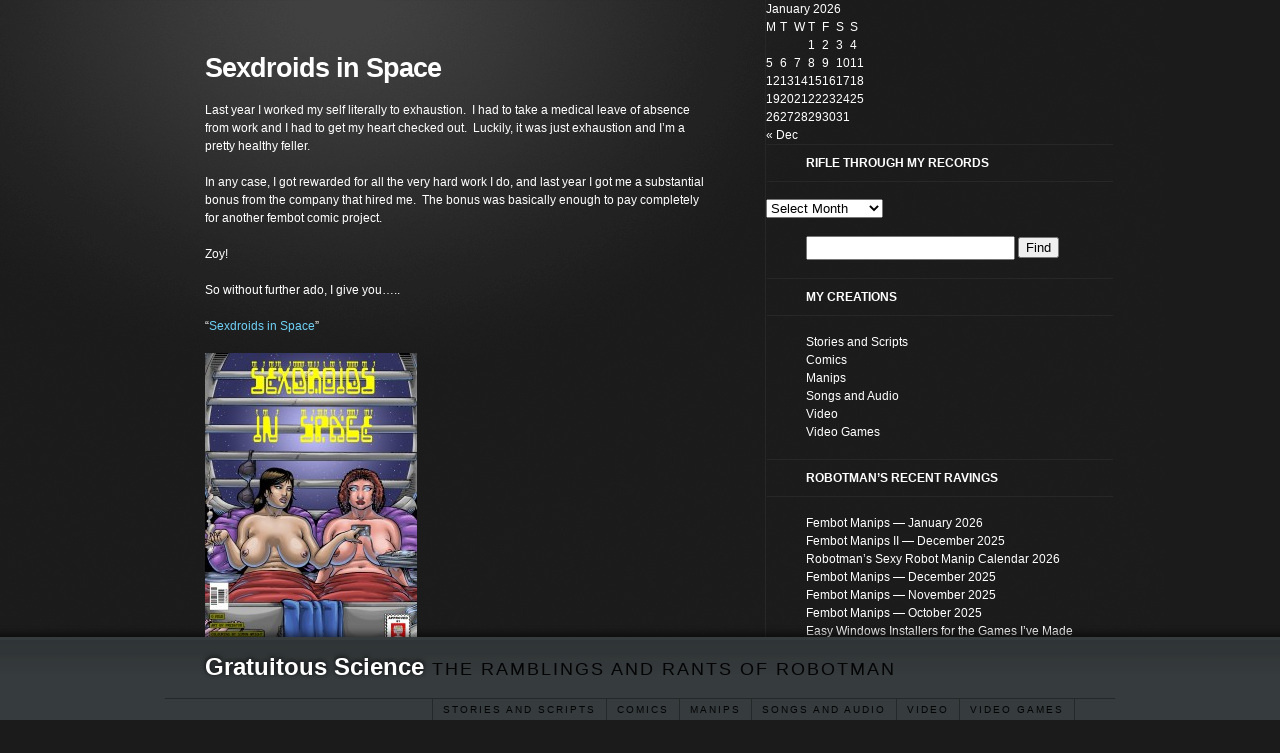

--- FILE ---
content_type: text/html; charset=UTF-8
request_url: http://www.gratuitousscience.com/?p=762
body_size: 14392
content:
<!DOCTYPE html PUBLIC "-//W3C//DTD XHTML 1.0 Strict//EN" "http://www.w3.org/TR/xhtml1/DTD/xhtml1-strict.dtd">
<html xmlns="http://www.w3.org/1999/xhtml" lang="en-US">
<head profile="http://gmpg.org/xfn/11">

<title>Sexdroids in Space</title>

	<meta http-equiv="content-type" content="text/html; charset=UTF-8" />
	<meta name="description" content="The ramblings and rants of Robotman" />
	<meta name="generator" content="WordPress 6.9" /><!-- Please leave for stats -->

	<link rel="stylesheet" type="text/css" href="http://www.gratuitousscience.com/wp-content/themes/mnml/style.css" />
    <!--[if lt IE 7]>
	<link rel="stylesheet" type="text/css" href="http://www.gratuitousscience.com/wp-content/themes/mnml/styles/ie.css" />
    <![endif]-->
    <link rel="alternate" type="application/rss+xml" href="http://www.gratuitousscience.com/?feed=rss2" title="Gratuitous Science Posts RSS feed" />
	<link rel="alternate" type="application/rss+xml" href="http://www.gratuitousscience.com/?feed=comments-rss2" title="Gratuitous Science Comments RSS feed" />
	<link rel="pingback" href="http://www.gratuitousscience.com/xmlrpc.php" />
	
<meta name='robots' content='max-image-preview:large' />
<link rel="alternate" title="oEmbed (JSON)" type="application/json+oembed" href="http://www.gratuitousscience.com/index.php?rest_route=%2Foembed%2F1.0%2Fembed&#038;url=http%3A%2F%2Fwww.gratuitousscience.com%2F%3Fp%3D762" />
<link rel="alternate" title="oEmbed (XML)" type="text/xml+oembed" href="http://www.gratuitousscience.com/index.php?rest_route=%2Foembed%2F1.0%2Fembed&#038;url=http%3A%2F%2Fwww.gratuitousscience.com%2F%3Fp%3D762&#038;format=xml" />
<style id='wp-img-auto-sizes-contain-inline-css' type='text/css'>
img:is([sizes=auto i],[sizes^="auto," i]){contain-intrinsic-size:3000px 1500px}
/*# sourceURL=wp-img-auto-sizes-contain-inline-css */
</style>
<style id='wp-emoji-styles-inline-css' type='text/css'>

	img.wp-smiley, img.emoji {
		display: inline !important;
		border: none !important;
		box-shadow: none !important;
		height: 1em !important;
		width: 1em !important;
		margin: 0 0.07em !important;
		vertical-align: -0.1em !important;
		background: none !important;
		padding: 0 !important;
	}
/*# sourceURL=wp-emoji-styles-inline-css */
</style>
<style id='wp-block-library-inline-css' type='text/css'>
:root{--wp-block-synced-color:#7a00df;--wp-block-synced-color--rgb:122,0,223;--wp-bound-block-color:var(--wp-block-synced-color);--wp-editor-canvas-background:#ddd;--wp-admin-theme-color:#007cba;--wp-admin-theme-color--rgb:0,124,186;--wp-admin-theme-color-darker-10:#006ba1;--wp-admin-theme-color-darker-10--rgb:0,107,160.5;--wp-admin-theme-color-darker-20:#005a87;--wp-admin-theme-color-darker-20--rgb:0,90,135;--wp-admin-border-width-focus:2px}@media (min-resolution:192dpi){:root{--wp-admin-border-width-focus:1.5px}}.wp-element-button{cursor:pointer}:root .has-very-light-gray-background-color{background-color:#eee}:root .has-very-dark-gray-background-color{background-color:#313131}:root .has-very-light-gray-color{color:#eee}:root .has-very-dark-gray-color{color:#313131}:root .has-vivid-green-cyan-to-vivid-cyan-blue-gradient-background{background:linear-gradient(135deg,#00d084,#0693e3)}:root .has-purple-crush-gradient-background{background:linear-gradient(135deg,#34e2e4,#4721fb 50%,#ab1dfe)}:root .has-hazy-dawn-gradient-background{background:linear-gradient(135deg,#faaca8,#dad0ec)}:root .has-subdued-olive-gradient-background{background:linear-gradient(135deg,#fafae1,#67a671)}:root .has-atomic-cream-gradient-background{background:linear-gradient(135deg,#fdd79a,#004a59)}:root .has-nightshade-gradient-background{background:linear-gradient(135deg,#330968,#31cdcf)}:root .has-midnight-gradient-background{background:linear-gradient(135deg,#020381,#2874fc)}:root{--wp--preset--font-size--normal:16px;--wp--preset--font-size--huge:42px}.has-regular-font-size{font-size:1em}.has-larger-font-size{font-size:2.625em}.has-normal-font-size{font-size:var(--wp--preset--font-size--normal)}.has-huge-font-size{font-size:var(--wp--preset--font-size--huge)}.has-text-align-center{text-align:center}.has-text-align-left{text-align:left}.has-text-align-right{text-align:right}.has-fit-text{white-space:nowrap!important}#end-resizable-editor-section{display:none}.aligncenter{clear:both}.items-justified-left{justify-content:flex-start}.items-justified-center{justify-content:center}.items-justified-right{justify-content:flex-end}.items-justified-space-between{justify-content:space-between}.screen-reader-text{border:0;clip-path:inset(50%);height:1px;margin:-1px;overflow:hidden;padding:0;position:absolute;width:1px;word-wrap:normal!important}.screen-reader-text:focus{background-color:#ddd;clip-path:none;color:#444;display:block;font-size:1em;height:auto;left:5px;line-height:normal;padding:15px 23px 14px;text-decoration:none;top:5px;width:auto;z-index:100000}html :where(.has-border-color){border-style:solid}html :where([style*=border-top-color]){border-top-style:solid}html :where([style*=border-right-color]){border-right-style:solid}html :where([style*=border-bottom-color]){border-bottom-style:solid}html :where([style*=border-left-color]){border-left-style:solid}html :where([style*=border-width]){border-style:solid}html :where([style*=border-top-width]){border-top-style:solid}html :where([style*=border-right-width]){border-right-style:solid}html :where([style*=border-bottom-width]){border-bottom-style:solid}html :where([style*=border-left-width]){border-left-style:solid}html :where(img[class*=wp-image-]){height:auto;max-width:100%}:where(figure){margin:0 0 1em}html :where(.is-position-sticky){--wp-admin--admin-bar--position-offset:var(--wp-admin--admin-bar--height,0px)}@media screen and (max-width:600px){html :where(.is-position-sticky){--wp-admin--admin-bar--position-offset:0px}}

/*# sourceURL=wp-block-library-inline-css */
</style><style id='global-styles-inline-css' type='text/css'>
:root{--wp--preset--aspect-ratio--square: 1;--wp--preset--aspect-ratio--4-3: 4/3;--wp--preset--aspect-ratio--3-4: 3/4;--wp--preset--aspect-ratio--3-2: 3/2;--wp--preset--aspect-ratio--2-3: 2/3;--wp--preset--aspect-ratio--16-9: 16/9;--wp--preset--aspect-ratio--9-16: 9/16;--wp--preset--color--black: #000000;--wp--preset--color--cyan-bluish-gray: #abb8c3;--wp--preset--color--white: #ffffff;--wp--preset--color--pale-pink: #f78da7;--wp--preset--color--vivid-red: #cf2e2e;--wp--preset--color--luminous-vivid-orange: #ff6900;--wp--preset--color--luminous-vivid-amber: #fcb900;--wp--preset--color--light-green-cyan: #7bdcb5;--wp--preset--color--vivid-green-cyan: #00d084;--wp--preset--color--pale-cyan-blue: #8ed1fc;--wp--preset--color--vivid-cyan-blue: #0693e3;--wp--preset--color--vivid-purple: #9b51e0;--wp--preset--gradient--vivid-cyan-blue-to-vivid-purple: linear-gradient(135deg,rgb(6,147,227) 0%,rgb(155,81,224) 100%);--wp--preset--gradient--light-green-cyan-to-vivid-green-cyan: linear-gradient(135deg,rgb(122,220,180) 0%,rgb(0,208,130) 100%);--wp--preset--gradient--luminous-vivid-amber-to-luminous-vivid-orange: linear-gradient(135deg,rgb(252,185,0) 0%,rgb(255,105,0) 100%);--wp--preset--gradient--luminous-vivid-orange-to-vivid-red: linear-gradient(135deg,rgb(255,105,0) 0%,rgb(207,46,46) 100%);--wp--preset--gradient--very-light-gray-to-cyan-bluish-gray: linear-gradient(135deg,rgb(238,238,238) 0%,rgb(169,184,195) 100%);--wp--preset--gradient--cool-to-warm-spectrum: linear-gradient(135deg,rgb(74,234,220) 0%,rgb(151,120,209) 20%,rgb(207,42,186) 40%,rgb(238,44,130) 60%,rgb(251,105,98) 80%,rgb(254,248,76) 100%);--wp--preset--gradient--blush-light-purple: linear-gradient(135deg,rgb(255,206,236) 0%,rgb(152,150,240) 100%);--wp--preset--gradient--blush-bordeaux: linear-gradient(135deg,rgb(254,205,165) 0%,rgb(254,45,45) 50%,rgb(107,0,62) 100%);--wp--preset--gradient--luminous-dusk: linear-gradient(135deg,rgb(255,203,112) 0%,rgb(199,81,192) 50%,rgb(65,88,208) 100%);--wp--preset--gradient--pale-ocean: linear-gradient(135deg,rgb(255,245,203) 0%,rgb(182,227,212) 50%,rgb(51,167,181) 100%);--wp--preset--gradient--electric-grass: linear-gradient(135deg,rgb(202,248,128) 0%,rgb(113,206,126) 100%);--wp--preset--gradient--midnight: linear-gradient(135deg,rgb(2,3,129) 0%,rgb(40,116,252) 100%);--wp--preset--font-size--small: 13px;--wp--preset--font-size--medium: 20px;--wp--preset--font-size--large: 36px;--wp--preset--font-size--x-large: 42px;--wp--preset--spacing--20: 0.44rem;--wp--preset--spacing--30: 0.67rem;--wp--preset--spacing--40: 1rem;--wp--preset--spacing--50: 1.5rem;--wp--preset--spacing--60: 2.25rem;--wp--preset--spacing--70: 3.38rem;--wp--preset--spacing--80: 5.06rem;--wp--preset--shadow--natural: 6px 6px 9px rgba(0, 0, 0, 0.2);--wp--preset--shadow--deep: 12px 12px 50px rgba(0, 0, 0, 0.4);--wp--preset--shadow--sharp: 6px 6px 0px rgba(0, 0, 0, 0.2);--wp--preset--shadow--outlined: 6px 6px 0px -3px rgb(255, 255, 255), 6px 6px rgb(0, 0, 0);--wp--preset--shadow--crisp: 6px 6px 0px rgb(0, 0, 0);}:where(.is-layout-flex){gap: 0.5em;}:where(.is-layout-grid){gap: 0.5em;}body .is-layout-flex{display: flex;}.is-layout-flex{flex-wrap: wrap;align-items: center;}.is-layout-flex > :is(*, div){margin: 0;}body .is-layout-grid{display: grid;}.is-layout-grid > :is(*, div){margin: 0;}:where(.wp-block-columns.is-layout-flex){gap: 2em;}:where(.wp-block-columns.is-layout-grid){gap: 2em;}:where(.wp-block-post-template.is-layout-flex){gap: 1.25em;}:where(.wp-block-post-template.is-layout-grid){gap: 1.25em;}.has-black-color{color: var(--wp--preset--color--black) !important;}.has-cyan-bluish-gray-color{color: var(--wp--preset--color--cyan-bluish-gray) !important;}.has-white-color{color: var(--wp--preset--color--white) !important;}.has-pale-pink-color{color: var(--wp--preset--color--pale-pink) !important;}.has-vivid-red-color{color: var(--wp--preset--color--vivid-red) !important;}.has-luminous-vivid-orange-color{color: var(--wp--preset--color--luminous-vivid-orange) !important;}.has-luminous-vivid-amber-color{color: var(--wp--preset--color--luminous-vivid-amber) !important;}.has-light-green-cyan-color{color: var(--wp--preset--color--light-green-cyan) !important;}.has-vivid-green-cyan-color{color: var(--wp--preset--color--vivid-green-cyan) !important;}.has-pale-cyan-blue-color{color: var(--wp--preset--color--pale-cyan-blue) !important;}.has-vivid-cyan-blue-color{color: var(--wp--preset--color--vivid-cyan-blue) !important;}.has-vivid-purple-color{color: var(--wp--preset--color--vivid-purple) !important;}.has-black-background-color{background-color: var(--wp--preset--color--black) !important;}.has-cyan-bluish-gray-background-color{background-color: var(--wp--preset--color--cyan-bluish-gray) !important;}.has-white-background-color{background-color: var(--wp--preset--color--white) !important;}.has-pale-pink-background-color{background-color: var(--wp--preset--color--pale-pink) !important;}.has-vivid-red-background-color{background-color: var(--wp--preset--color--vivid-red) !important;}.has-luminous-vivid-orange-background-color{background-color: var(--wp--preset--color--luminous-vivid-orange) !important;}.has-luminous-vivid-amber-background-color{background-color: var(--wp--preset--color--luminous-vivid-amber) !important;}.has-light-green-cyan-background-color{background-color: var(--wp--preset--color--light-green-cyan) !important;}.has-vivid-green-cyan-background-color{background-color: var(--wp--preset--color--vivid-green-cyan) !important;}.has-pale-cyan-blue-background-color{background-color: var(--wp--preset--color--pale-cyan-blue) !important;}.has-vivid-cyan-blue-background-color{background-color: var(--wp--preset--color--vivid-cyan-blue) !important;}.has-vivid-purple-background-color{background-color: var(--wp--preset--color--vivid-purple) !important;}.has-black-border-color{border-color: var(--wp--preset--color--black) !important;}.has-cyan-bluish-gray-border-color{border-color: var(--wp--preset--color--cyan-bluish-gray) !important;}.has-white-border-color{border-color: var(--wp--preset--color--white) !important;}.has-pale-pink-border-color{border-color: var(--wp--preset--color--pale-pink) !important;}.has-vivid-red-border-color{border-color: var(--wp--preset--color--vivid-red) !important;}.has-luminous-vivid-orange-border-color{border-color: var(--wp--preset--color--luminous-vivid-orange) !important;}.has-luminous-vivid-amber-border-color{border-color: var(--wp--preset--color--luminous-vivid-amber) !important;}.has-light-green-cyan-border-color{border-color: var(--wp--preset--color--light-green-cyan) !important;}.has-vivid-green-cyan-border-color{border-color: var(--wp--preset--color--vivid-green-cyan) !important;}.has-pale-cyan-blue-border-color{border-color: var(--wp--preset--color--pale-cyan-blue) !important;}.has-vivid-cyan-blue-border-color{border-color: var(--wp--preset--color--vivid-cyan-blue) !important;}.has-vivid-purple-border-color{border-color: var(--wp--preset--color--vivid-purple) !important;}.has-vivid-cyan-blue-to-vivid-purple-gradient-background{background: var(--wp--preset--gradient--vivid-cyan-blue-to-vivid-purple) !important;}.has-light-green-cyan-to-vivid-green-cyan-gradient-background{background: var(--wp--preset--gradient--light-green-cyan-to-vivid-green-cyan) !important;}.has-luminous-vivid-amber-to-luminous-vivid-orange-gradient-background{background: var(--wp--preset--gradient--luminous-vivid-amber-to-luminous-vivid-orange) !important;}.has-luminous-vivid-orange-to-vivid-red-gradient-background{background: var(--wp--preset--gradient--luminous-vivid-orange-to-vivid-red) !important;}.has-very-light-gray-to-cyan-bluish-gray-gradient-background{background: var(--wp--preset--gradient--very-light-gray-to-cyan-bluish-gray) !important;}.has-cool-to-warm-spectrum-gradient-background{background: var(--wp--preset--gradient--cool-to-warm-spectrum) !important;}.has-blush-light-purple-gradient-background{background: var(--wp--preset--gradient--blush-light-purple) !important;}.has-blush-bordeaux-gradient-background{background: var(--wp--preset--gradient--blush-bordeaux) !important;}.has-luminous-dusk-gradient-background{background: var(--wp--preset--gradient--luminous-dusk) !important;}.has-pale-ocean-gradient-background{background: var(--wp--preset--gradient--pale-ocean) !important;}.has-electric-grass-gradient-background{background: var(--wp--preset--gradient--electric-grass) !important;}.has-midnight-gradient-background{background: var(--wp--preset--gradient--midnight) !important;}.has-small-font-size{font-size: var(--wp--preset--font-size--small) !important;}.has-medium-font-size{font-size: var(--wp--preset--font-size--medium) !important;}.has-large-font-size{font-size: var(--wp--preset--font-size--large) !important;}.has-x-large-font-size{font-size: var(--wp--preset--font-size--x-large) !important;}
/*# sourceURL=global-styles-inline-css */
</style>

<style id='classic-theme-styles-inline-css' type='text/css'>
/*! This file is auto-generated */
.wp-block-button__link{color:#fff;background-color:#32373c;border-radius:9999px;box-shadow:none;text-decoration:none;padding:calc(.667em + 2px) calc(1.333em + 2px);font-size:1.125em}.wp-block-file__button{background:#32373c;color:#fff;text-decoration:none}
/*# sourceURL=/wp-includes/css/classic-themes.min.css */
</style>
<script type="text/javascript" src="http://www.gratuitousscience.com/wp-includes/js/jquery/jquery.min.js?ver=3.7.1" id="jquery-core-js"></script>
<script type="text/javascript" src="http://www.gratuitousscience.com/wp-includes/js/jquery/jquery-migrate.min.js?ver=3.4.1" id="jquery-migrate-js"></script>
<link rel="https://api.w.org/" href="http://www.gratuitousscience.com/index.php?rest_route=/" /><link rel="alternate" title="JSON" type="application/json" href="http://www.gratuitousscience.com/index.php?rest_route=/wp/v2/posts/762" /><link rel="EditURI" type="application/rsd+xml" title="RSD" href="http://www.gratuitousscience.com/xmlrpc.php?rsd" />
<meta name="generator" content="WordPress 6.9" />
<link rel="canonical" href="http://www.gratuitousscience.com/?p=762" />
<link rel='shortlink' href='http://www.gratuitousscience.com/?p=762' />

</head>

<body class="wordpress y2026 m01 d31 h18 single postid-762 s-y2010 s-m04 s-d25 s-h13 s-category-asfr s-category-fembots s-tag-asfr s-tag-my-comic s-author-admin">

<div id="wrapper" class="hfeed">

	<div id="header">
		<div id="branding">
			<div id="blog-title"><a href="http://www.gratuitousscience.com/" title="Gratuitous Science" rel="home">Gratuitous Science</a></div>
				
			<div id="blog-description">The ramblings and rants of Robotman</div>
					</div><!-- #branding -->
		<div id="access">
			<div class="skip-link"><a href="#content" title="Skip navigation to the content">Skip to content</a></div>
			<div id="menu"><ul><li class="page_item page-item-2"><a href="http://www.gratuitousscience.com/?page_id=2">Stories and Scripts</a></li><li class="page_item page-item-12084"><a href="http://www.gratuitousscience.com/?page_id=12084">Comics</a></li><li class="page_item page-item-12086"><a href="http://www.gratuitousscience.com/?page_id=12086">ΜΑΝΙΡЅ</a></li><li class="page_item page-item-12091"><a href="http://www.gratuitousscience.com/?page_id=12091">Songs and Audio</a></li><li class="page_item page-item-12093"><a href="http://www.gratuitousscience.com/?page_id=12093">Video</a></li><li class="page_item page-item-12095"><a href="http://www.gratuitousscience.com/?page_id=12095">Video Games</a></li></ul></div>
		</div><!-- #access -->
        <!--[if lt IE 7]>
    	<a class="browser-upgrade" href="http://www.microsoft.com/windows/products/winfamily/ie/default.mspx">Still using Internet Explorer 6?</a>
        <![endif]-->
	</div><!--  #header -->
	
	<div id="content-wrap">
<link rel="shortcut icon" href="/wp-content/uploads/2009/12/favicon.ico" >
	<div id="container">
		<div id="content">

			<div id="nav-above" class="navigation">
				<div class="nav-previous"><a href="http://www.gratuitousscience.com/?p=757" rel="prev"><span class="meta-nav">&laquo;</span> Marco Polo flu over DRM</a></div>
				<div class="nav-next"><a href="http://www.gratuitousscience.com/?p=775" rel="next">Ruetaxes <span class="meta-nav">&raquo;</span></a></div>
			</div>

			<div id="post-762" class="hentry p1 post publish author-robotman category-asfr category-fembots tag-asfr tag-my-comic y2010 m04 d25 h13">
				<h1 class="entry-title">Sexdroids in Space</h1>
				<div class="entry-content">
<p>Last year I worked my self literally to exhaustion.  I had to take a medical leave of absence from work and I had to get my heart checked out.  Luckily, it was just exhaustion and I&#8217;m a pretty healthy feller.</p>
<p>In any case, I got rewarded for all the very hard work I do, and last year I got me a substantial bonus from the company that hired me.  The bonus was basically enough to pay completely for another fembot comic project.</p>
<p>Zoy!</p>
<p>So without further ado, I give you&#8230;..</p>
<p>&#8220;<a href="http://www.gratuitousscience.com/?p=10915" target="_blank" rel="noopener">Sexdroids in Space</a>&#8221;</p>
<p><a href="http://www.gratuitousscience.com/wp-content/uploads/2010/04/page00.jpg"><img fetchpriority="high" decoding="async" class="aligncenter size-medium wp-image-763" title="page00" src="http://www.gratuitousscience.com/wp-content/uploads/2010/04/page00-212x300.jpg" alt="" width="212" height="300" srcset="http://www.gratuitousscience.com/wp-content/uploads/2010/04/page00-212x300.jpg 212w, http://www.gratuitousscience.com/wp-content/uploads/2010/04/page00-723x1024.jpg 723w" sizes="(max-width: 212px) 100vw, 212px" /></a></p>
<p>Like my previous commissioned work &#8220;The Robots of Love&#8221;, the story and lettering were done by me and the art and colouring were done by &#8220;Predator&#8221; and Simon Wright, respectively.  And with that talented team of artists, my silly little lust story has come to life.  I certainly can&#8217;t take credit for the majority of the work, because coming up with a story and lettering the finished art is the easy part.  Predator and Mr. Wright have my eternal gratitude and awe once more for making something so visually stunning for me and the ASFR community to enjoy.</p>
<p>SCIENCE!!!</p>
<div id="_mcePaste" style="position: absolute; left: -10000px; top: 0px; width: 1px; height: 1px; overflow: hidden;">
<p>Last year I worked my self literally to exhaustion.  I had to take a medical leave of absence from work and I had to get my heart checked out.  Luckily, it was just exhaustion and I&#8217;m a pretty healthy feller.<br />
In any case, I got rewarded for all the very hard work I do, and last year I got me a substantial bonus from the company that hired me.  The bonus was basically enough to pay completely for another fembot comic project.</p>
<p>Zoy!</p>
<p>So without further ado, I give you&#8230;..</p>
<p>&#8220;Sexdroids in Space&#8221;</p>
</div>

				</div>
				<div class="entry-meta">
					This entry was written by <span class="author vcard"><a class="url fn n" href="http://www.gratuitousscience.com/?author=1" title="View all posts by Robotman">Robotman</a></span>, posted on <abbr class="published" title="2010-04-25T20:19:07-0600">April 25, 2010 at 8:19 pm</abbr>, filed under <a href="http://www.gratuitousscience.com/?cat=15" rel="category">ASFR</a>, <a href="http://www.gratuitousscience.com/?cat=14" rel="category">Fembots</a> and tagged <a href="http://www.gratuitousscience.com/?tag=asfr" rel="tag">ASFR</a>, <a href="http://www.gratuitousscience.com/?tag=my-comic" rel="tag">My Comic</a>. Bookmark the <a href="http://www.gratuitousscience.com/?p=762" title="Permalink to Sexdroids in Space" rel="bookmark">permalink</a>. Follow any comments here with the <a href="http://www.gratuitousscience.com/?feed=rss2&#038;p=762" title="Comments RSS to Sexdroids in Space" rel="alternate" type="application/rss+xml">RSS feed for this post</a>.
					Both comments and trackbacks are currently closed.
				</div>
			</div><!-- .post -->

			<div id="nav-below" class="navigation">
				<div class="nav-previous"><a href="http://www.gratuitousscience.com/?p=757" rel="prev"><span class="meta-nav">&laquo;</span> Marco Polo flu over DRM</a></div>
				<div class="nav-next"><a href="http://www.gratuitousscience.com/?p=775" rel="next">Ruetaxes <span class="meta-nav">&raquo;</span></a></div>
			</div>


		</div><!-- #content -->
	</div><!-- #container -->

	<div id="primary" class="sidebar">
		<ul class="xoxo">
<li id="calendar-3" class="widget widget_calendar"><div id="calendar_wrap" class="calendar_wrap"><table id="wp-calendar" class="wp-calendar-table">
	<caption>January 2026</caption>
	<thead>
	<tr>
		<th scope="col" aria-label="Monday">M</th>
		<th scope="col" aria-label="Tuesday">T</th>
		<th scope="col" aria-label="Wednesday">W</th>
		<th scope="col" aria-label="Thursday">T</th>
		<th scope="col" aria-label="Friday">F</th>
		<th scope="col" aria-label="Saturday">S</th>
		<th scope="col" aria-label="Sunday">S</th>
	</tr>
	</thead>
	<tbody>
	<tr>
		<td colspan="3" class="pad">&nbsp;</td><td>1</td><td>2</td><td>3</td><td>4</td>
	</tr>
	<tr>
		<td>5</td><td>6</td><td>7</td><td>8</td><td>9</td><td>10</td><td>11</td>
	</tr>
	<tr>
		<td>12</td><td>13</td><td>14</td><td>15</td><td>16</td><td>17</td><td>18</td>
	</tr>
	<tr>
		<td>19</td><td>20</td><td>21</td><td>22</td><td>23</td><td>24</td><td><a href="http://www.gratuitousscience.com/?m=20260125" aria-label="Posts published on January 25, 2026">25</a></td>
	</tr>
	<tr>
		<td>26</td><td>27</td><td>28</td><td>29</td><td>30</td><td id="today">31</td>
		<td class="pad" colspan="1">&nbsp;</td>
	</tr>
	</tbody>
	</table><nav aria-label="Previous and next months" class="wp-calendar-nav">
		<span class="wp-calendar-nav-prev"><a href="http://www.gratuitousscience.com/?m=202512">&laquo; Dec</a></span>
		<span class="pad">&nbsp;</span>
		<span class="wp-calendar-nav-next">&nbsp;</span>
	</nav></div></li>
<li id="archives-3" class="widget widget_archive"><h3 class='widgettitle'>Rifle through my records</h3>
		<label class="screen-reader-text" for="archives-dropdown-3">Rifle through my records</label>
		<select id="archives-dropdown-3" name="archive-dropdown">
			
			<option value="">Select Month</option>
				<option value='http://www.gratuitousscience.com/?m=202601'> January 2026 </option>
	<option value='http://www.gratuitousscience.com/?m=202512'> December 2025 </option>
	<option value='http://www.gratuitousscience.com/?m=202511'> November 2025 </option>
	<option value='http://www.gratuitousscience.com/?m=202510'> October 2025 </option>
	<option value='http://www.gratuitousscience.com/?m=202509'> September 2025 </option>
	<option value='http://www.gratuitousscience.com/?m=202508'> August 2025 </option>
	<option value='http://www.gratuitousscience.com/?m=202507'> July 2025 </option>
	<option value='http://www.gratuitousscience.com/?m=202506'> June 2025 </option>
	<option value='http://www.gratuitousscience.com/?m=202505'> May 2025 </option>
	<option value='http://www.gratuitousscience.com/?m=202504'> April 2025 </option>
	<option value='http://www.gratuitousscience.com/?m=202503'> March 2025 </option>
	<option value='http://www.gratuitousscience.com/?m=202502'> February 2025 </option>
	<option value='http://www.gratuitousscience.com/?m=202501'> January 2025 </option>
	<option value='http://www.gratuitousscience.com/?m=202412'> December 2024 </option>
	<option value='http://www.gratuitousscience.com/?m=202411'> November 2024 </option>
	<option value='http://www.gratuitousscience.com/?m=202410'> October 2024 </option>
	<option value='http://www.gratuitousscience.com/?m=202409'> September 2024 </option>
	<option value='http://www.gratuitousscience.com/?m=202408'> August 2024 </option>
	<option value='http://www.gratuitousscience.com/?m=202407'> July 2024 </option>
	<option value='http://www.gratuitousscience.com/?m=202406'> June 2024 </option>
	<option value='http://www.gratuitousscience.com/?m=202405'> May 2024 </option>
	<option value='http://www.gratuitousscience.com/?m=202404'> April 2024 </option>
	<option value='http://www.gratuitousscience.com/?m=202403'> March 2024 </option>
	<option value='http://www.gratuitousscience.com/?m=202402'> February 2024 </option>
	<option value='http://www.gratuitousscience.com/?m=202401'> January 2024 </option>
	<option value='http://www.gratuitousscience.com/?m=202312'> December 2023 </option>
	<option value='http://www.gratuitousscience.com/?m=202311'> November 2023 </option>
	<option value='http://www.gratuitousscience.com/?m=202310'> October 2023 </option>
	<option value='http://www.gratuitousscience.com/?m=202309'> September 2023 </option>
	<option value='http://www.gratuitousscience.com/?m=202308'> August 2023 </option>
	<option value='http://www.gratuitousscience.com/?m=202307'> July 2023 </option>
	<option value='http://www.gratuitousscience.com/?m=202306'> June 2023 </option>
	<option value='http://www.gratuitousscience.com/?m=202305'> May 2023 </option>
	<option value='http://www.gratuitousscience.com/?m=202304'> April 2023 </option>
	<option value='http://www.gratuitousscience.com/?m=202303'> March 2023 </option>
	<option value='http://www.gratuitousscience.com/?m=202302'> February 2023 </option>
	<option value='http://www.gratuitousscience.com/?m=202301'> January 2023 </option>
	<option value='http://www.gratuitousscience.com/?m=202212'> December 2022 </option>
	<option value='http://www.gratuitousscience.com/?m=202211'> November 2022 </option>
	<option value='http://www.gratuitousscience.com/?m=202210'> October 2022 </option>
	<option value='http://www.gratuitousscience.com/?m=202209'> September 2022 </option>
	<option value='http://www.gratuitousscience.com/?m=202208'> August 2022 </option>
	<option value='http://www.gratuitousscience.com/?m=202207'> July 2022 </option>
	<option value='http://www.gratuitousscience.com/?m=202206'> June 2022 </option>
	<option value='http://www.gratuitousscience.com/?m=202205'> May 2022 </option>
	<option value='http://www.gratuitousscience.com/?m=202204'> April 2022 </option>
	<option value='http://www.gratuitousscience.com/?m=202203'> March 2022 </option>
	<option value='http://www.gratuitousscience.com/?m=202202'> February 2022 </option>
	<option value='http://www.gratuitousscience.com/?m=202201'> January 2022 </option>
	<option value='http://www.gratuitousscience.com/?m=202112'> December 2021 </option>
	<option value='http://www.gratuitousscience.com/?m=202111'> November 2021 </option>
	<option value='http://www.gratuitousscience.com/?m=202110'> October 2021 </option>
	<option value='http://www.gratuitousscience.com/?m=202109'> September 2021 </option>
	<option value='http://www.gratuitousscience.com/?m=202108'> August 2021 </option>
	<option value='http://www.gratuitousscience.com/?m=202107'> July 2021 </option>
	<option value='http://www.gratuitousscience.com/?m=202106'> June 2021 </option>
	<option value='http://www.gratuitousscience.com/?m=202105'> May 2021 </option>
	<option value='http://www.gratuitousscience.com/?m=202104'> April 2021 </option>
	<option value='http://www.gratuitousscience.com/?m=202103'> March 2021 </option>
	<option value='http://www.gratuitousscience.com/?m=202102'> February 2021 </option>
	<option value='http://www.gratuitousscience.com/?m=202101'> January 2021 </option>
	<option value='http://www.gratuitousscience.com/?m=202012'> December 2020 </option>
	<option value='http://www.gratuitousscience.com/?m=202011'> November 2020 </option>
	<option value='http://www.gratuitousscience.com/?m=202010'> October 2020 </option>
	<option value='http://www.gratuitousscience.com/?m=202009'> September 2020 </option>
	<option value='http://www.gratuitousscience.com/?m=202008'> August 2020 </option>
	<option value='http://www.gratuitousscience.com/?m=202007'> July 2020 </option>
	<option value='http://www.gratuitousscience.com/?m=202006'> June 2020 </option>
	<option value='http://www.gratuitousscience.com/?m=202005'> May 2020 </option>
	<option value='http://www.gratuitousscience.com/?m=202004'> April 2020 </option>
	<option value='http://www.gratuitousscience.com/?m=202003'> March 2020 </option>
	<option value='http://www.gratuitousscience.com/?m=202002'> February 2020 </option>
	<option value='http://www.gratuitousscience.com/?m=202001'> January 2020 </option>
	<option value='http://www.gratuitousscience.com/?m=201912'> December 2019 </option>
	<option value='http://www.gratuitousscience.com/?m=201911'> November 2019 </option>
	<option value='http://www.gratuitousscience.com/?m=201910'> October 2019 </option>
	<option value='http://www.gratuitousscience.com/?m=201909'> September 2019 </option>
	<option value='http://www.gratuitousscience.com/?m=201908'> August 2019 </option>
	<option value='http://www.gratuitousscience.com/?m=201907'> July 2019 </option>
	<option value='http://www.gratuitousscience.com/?m=201906'> June 2019 </option>
	<option value='http://www.gratuitousscience.com/?m=201905'> May 2019 </option>
	<option value='http://www.gratuitousscience.com/?m=201812'> December 2018 </option>
	<option value='http://www.gratuitousscience.com/?m=201810'> October 2018 </option>
	<option value='http://www.gratuitousscience.com/?m=201712'> December 2017 </option>
	<option value='http://www.gratuitousscience.com/?m=201707'> July 2017 </option>
	<option value='http://www.gratuitousscience.com/?m=201706'> June 2017 </option>
	<option value='http://www.gratuitousscience.com/?m=201705'> May 2017 </option>
	<option value='http://www.gratuitousscience.com/?m=201701'> January 2017 </option>
	<option value='http://www.gratuitousscience.com/?m=201612'> December 2016 </option>
	<option value='http://www.gratuitousscience.com/?m=201611'> November 2016 </option>
	<option value='http://www.gratuitousscience.com/?m=201610'> October 2016 </option>
	<option value='http://www.gratuitousscience.com/?m=201609'> September 2016 </option>
	<option value='http://www.gratuitousscience.com/?m=201605'> May 2016 </option>
	<option value='http://www.gratuitousscience.com/?m=201604'> April 2016 </option>
	<option value='http://www.gratuitousscience.com/?m=201601'> January 2016 </option>
	<option value='http://www.gratuitousscience.com/?m=201512'> December 2015 </option>
	<option value='http://www.gratuitousscience.com/?m=201510'> October 2015 </option>
	<option value='http://www.gratuitousscience.com/?m=201509'> September 2015 </option>
	<option value='http://www.gratuitousscience.com/?m=201506'> June 2015 </option>
	<option value='http://www.gratuitousscience.com/?m=201505'> May 2015 </option>
	<option value='http://www.gratuitousscience.com/?m=201504'> April 2015 </option>
	<option value='http://www.gratuitousscience.com/?m=201503'> March 2015 </option>
	<option value='http://www.gratuitousscience.com/?m=201502'> February 2015 </option>
	<option value='http://www.gratuitousscience.com/?m=201501'> January 2015 </option>
	<option value='http://www.gratuitousscience.com/?m=201412'> December 2014 </option>
	<option value='http://www.gratuitousscience.com/?m=201409'> September 2014 </option>
	<option value='http://www.gratuitousscience.com/?m=201408'> August 2014 </option>
	<option value='http://www.gratuitousscience.com/?m=201407'> July 2014 </option>
	<option value='http://www.gratuitousscience.com/?m=201406'> June 2014 </option>
	<option value='http://www.gratuitousscience.com/?m=201405'> May 2014 </option>
	<option value='http://www.gratuitousscience.com/?m=201404'> April 2014 </option>
	<option value='http://www.gratuitousscience.com/?m=201403'> March 2014 </option>
	<option value='http://www.gratuitousscience.com/?m=201402'> February 2014 </option>
	<option value='http://www.gratuitousscience.com/?m=201401'> January 2014 </option>
	<option value='http://www.gratuitousscience.com/?m=201312'> December 2013 </option>
	<option value='http://www.gratuitousscience.com/?m=201310'> October 2013 </option>
	<option value='http://www.gratuitousscience.com/?m=201309'> September 2013 </option>
	<option value='http://www.gratuitousscience.com/?m=201308'> August 2013 </option>
	<option value='http://www.gratuitousscience.com/?m=201307'> July 2013 </option>
	<option value='http://www.gratuitousscience.com/?m=201306'> June 2013 </option>
	<option value='http://www.gratuitousscience.com/?m=201305'> May 2013 </option>
	<option value='http://www.gratuitousscience.com/?m=201304'> April 2013 </option>
	<option value='http://www.gratuitousscience.com/?m=201303'> March 2013 </option>
	<option value='http://www.gratuitousscience.com/?m=201302'> February 2013 </option>
	<option value='http://www.gratuitousscience.com/?m=201301'> January 2013 </option>
	<option value='http://www.gratuitousscience.com/?m=201212'> December 2012 </option>
	<option value='http://www.gratuitousscience.com/?m=201211'> November 2012 </option>
	<option value='http://www.gratuitousscience.com/?m=201210'> October 2012 </option>
	<option value='http://www.gratuitousscience.com/?m=201209'> September 2012 </option>
	<option value='http://www.gratuitousscience.com/?m=201208'> August 2012 </option>
	<option value='http://www.gratuitousscience.com/?m=201207'> July 2012 </option>
	<option value='http://www.gratuitousscience.com/?m=201206'> June 2012 </option>
	<option value='http://www.gratuitousscience.com/?m=201202'> February 2012 </option>
	<option value='http://www.gratuitousscience.com/?m=201110'> October 2011 </option>
	<option value='http://www.gratuitousscience.com/?m=201108'> August 2011 </option>
	<option value='http://www.gratuitousscience.com/?m=201012'> December 2010 </option>
	<option value='http://www.gratuitousscience.com/?m=201010'> October 2010 </option>
	<option value='http://www.gratuitousscience.com/?m=201009'> September 2010 </option>
	<option value='http://www.gratuitousscience.com/?m=201008'> August 2010 </option>
	<option value='http://www.gratuitousscience.com/?m=201007'> July 2010 </option>
	<option value='http://www.gratuitousscience.com/?m=201006'> June 2010 </option>
	<option value='http://www.gratuitousscience.com/?m=201005'> May 2010 </option>
	<option value='http://www.gratuitousscience.com/?m=201004'> April 2010 </option>
	<option value='http://www.gratuitousscience.com/?m=201003'> March 2010 </option>
	<option value='http://www.gratuitousscience.com/?m=201002'> February 2010 </option>
	<option value='http://www.gratuitousscience.com/?m=201001'> January 2010 </option>
	<option value='http://www.gratuitousscience.com/?m=200912'> December 2009 </option>

		</select>

			<script type="text/javascript">
/* <![CDATA[ */

( ( dropdownId ) => {
	const dropdown = document.getElementById( dropdownId );
	function onSelectChange() {
		setTimeout( () => {
			if ( 'escape' === dropdown.dataset.lastkey ) {
				return;
			}
			if ( dropdown.value ) {
				document.location.href = dropdown.value;
			}
		}, 250 );
	}
	function onKeyUp( event ) {
		if ( 'Escape' === event.key ) {
			dropdown.dataset.lastkey = 'escape';
		} else {
			delete dropdown.dataset.lastkey;
		}
	}
	function onClick() {
		delete dropdown.dataset.lastkey;
	}
	dropdown.addEventListener( 'keyup', onKeyUp );
	dropdown.addEventListener( 'click', onClick );
	dropdown.addEventListener( 'change', onSelectChange );
})( "archives-dropdown-3" );

//# sourceURL=WP_Widget_Archives%3A%3Awidget
/* ]]> */
</script>
</li>
		<li id="search" class="widget widget_sandbox_search">			<h3 class='widgettitle'><label for="s">Search</label></h3>
			<form id="searchform" method="get" action="http://www.gratuitousscience.com">
				<div>
					<input id="s" name="s" type="text" value="" size="10" tabindex="1" />
					<input id="searchsubmit" name="searchsubmit" type="submit" value="Find" tabindex="2" />
				</div>
			</form>
		</li>

<li id="nav_menu-5" class="widget widget_nav_menu"><h3 class='widgettitle'>My Creations</h3>
<div class="menu-my-creations-container"><ul id="menu-my-creations" class="menu"><li id="menu-item-11289" class="menu-item menu-item-type-post_type menu-item-object-post menu-item-11289"><a href="http://www.gratuitousscience.com/?p=10329">Stories and Scripts</a></li>
<li id="menu-item-11292" class="menu-item menu-item-type-post_type menu-item-object-post menu-item-11292"><a href="http://www.gratuitousscience.com/?p=11290">Comics</a></li>
<li id="menu-item-11288" class="menu-item menu-item-type-custom menu-item-object-custom menu-item-11288"><a href="http://www.gratuitousscience.com/?s=manips&#038;searchsubmit=Find">Manips</a></li>
<li id="menu-item-11286" class="menu-item menu-item-type-post_type menu-item-object-post menu-item-11286"><a href="http://www.gratuitousscience.com/?p=11268">Songs and Audio</a></li>
<li id="menu-item-11285" class="menu-item menu-item-type-post_type menu-item-object-post menu-item-11285"><a href="http://www.gratuitousscience.com/?p=11275">Video</a></li>
<li id="menu-item-11980" class="menu-item menu-item-type-post_type menu-item-object-post menu-item-11980"><a href="http://www.gratuitousscience.com/?p=11971">Video Games</a></li>
</ul></div></li>

		<li id="recent-posts-3" class="widget widget_recent_entries">
		<h3 class='widgettitle'>Robotman&#8217;s recent ravings</h3>

		<ul>
											<li>
					<a href="http://www.gratuitousscience.com/?p=15260">Fembot Manips — January 2026</a>
									</li>
											<li>
					<a href="http://www.gratuitousscience.com/?p=15199">Fembot Manips II — December 2025</a>
									</li>
											<li>
					<a href="http://www.gratuitousscience.com/?p=15194">Robotman’s Sexy Robot Manip Calendar 2026</a>
									</li>
											<li>
					<a href="http://www.gratuitousscience.com/?p=15160">Fembot Manips — December 2025</a>
									</li>
											<li>
					<a href="http://www.gratuitousscience.com/?p=15103">Fembot Manips — November 2025</a>
									</li>
											<li>
					<a href="http://www.gratuitousscience.com/?p=15075">Fembot Manips — October 2025</a>
									</li>
											<li>
					<a href="http://www.gratuitousscience.com/?p=15050">Easy Windows Installers for the Games I&#8217;ve Made</a>
									</li>
											<li>
					<a href="http://www.gratuitousscience.com/?p=14991">Fembot Manips — September 2025</a>
									</li>
											<li>
					<a href="http://www.gratuitousscience.com/?p=14957">Fembot Manips — August 2025</a>
									</li>
											<li>
					<a href="http://www.gratuitousscience.com/?p=14897">Fembot Manips — July 2025</a>
									</li>
											<li>
					<a href="http://www.gratuitousscience.com/?p=14875">The Greatest Games That Nobody&#8217;s Ever Played</a>
									</li>
											<li>
					<a href="http://www.gratuitousscience.com/?p=14834">Fembot Manips — June 2025</a>
									</li>
											<li>
					<a href="http://www.gratuitousscience.com/?p=14770">Fembot Manips — May 2025</a>
									</li>
											<li>
					<a href="http://www.gratuitousscience.com/?p=14763">From E-Waste to Emulation II</a>
									</li>
											<li>
					<a href="http://www.gratuitousscience.com/?p=14695">From E-Waste to Emulation</a>
									</li>
											<li>
					<a href="http://www.gratuitousscience.com/?p=14723">Fembot Manips — May 2025</a>
									</li>
											<li>
					<a href="http://www.gratuitousscience.com/?p=14670">Eagles</a>
									</li>
											<li>
					<a href="http://www.gratuitousscience.com/?p=14611">Fembot Manips — April 2025</a>
									</li>
											<li>
					<a href="http://www.gratuitousscience.com/?p=14575">Fembot Manips — March 2025</a>
									</li>
											<li>
					<a href="http://www.gratuitousscience.com/?p=14517">Fembot Manips — February 2025</a>
									</li>
											<li>
					<a href="http://www.gratuitousscience.com/?p=14511">About Those Cheap Retro Handhelds</a>
									</li>
											<li>
					<a href="http://www.gratuitousscience.com/?p=14484">Fembot Manips — January 2025</a>
									</li>
											<li>
					<a href="http://www.gratuitousscience.com/?p=14472">The Second Fembot Crisis</a>
									</li>
											<li>
					<a href="http://www.gratuitousscience.com/?p=14417">Fembot Manips II — December 2024</a>
									</li>
											<li>
					<a href="http://www.gratuitousscience.com/?p=14412">Robotman’s Sexy Robot Manip Calendar 2025</a>
									</li>
											<li>
					<a href="http://www.gratuitousscience.com/?p=14374">Fembot Manips — December 2024</a>
									</li>
											<li>
					<a href="http://www.gratuitousscience.com/?p=14368">Pomplain Forst in Outer Spave 1.2</a>
									</li>
											<li>
					<a href="http://www.gratuitousscience.com/?p=14316">Fembot Manips — November 2024</a>
									</li>
											<li>
					<a href="http://www.gratuitousscience.com/?p=14286">Fembot Manips II — October 2024</a>
									</li>
											<li>
					<a href="http://www.gratuitousscience.com/?p=14234">Fembot Manips — October 2024</a>
									</li>
					</ul>

		</li>
<li id="nav_menu-3" class="widget widget_nav_menu"><h3 class='widgettitle'>The Golfyssey</h3>
<div class="menu-the-golfyssey-container"><ul id="menu-the-golfyssey" class="menu"><li id="menu-item-4739" class="menu-item menu-item-type-custom menu-item-object-custom menu-item-4739"><a href="http://www.gratuitousscience.com/?p=2297">The Golfyssey</a></li>
<li id="menu-item-4738" class="menu-item menu-item-type-custom menu-item-object-custom menu-item-4738"><a href="http://www.gratuitousscience.com/?p=2311">Golfyssey 01 — Atari 2600</a></li>
<li id="menu-item-4740" class="menu-item menu-item-type-custom menu-item-object-custom menu-item-4740"><a href="http://www.gratuitousscience.com/?p=2327">Golfyssey 02 — Odyssey²</a></li>
<li id="menu-item-4741" class="menu-item menu-item-type-custom menu-item-object-custom menu-item-4741"><a href="http://www.gratuitousscience.com/?p=2336">Golfyssey 03 — Intellivision</a></li>
<li id="menu-item-4742" class="menu-item menu-item-type-custom menu-item-object-custom menu-item-4742"><a href="http://www.gratuitousscience.com/?p=2351">Golfyssey 04 — Apple II</a></li>
<li id="menu-item-4743" class="menu-item menu-item-type-custom menu-item-object-custom menu-item-4743"><a href="http://www.gratuitousscience.com/?p=2369">Golfyssey 05 — Atari 5200</a></li>
<li id="menu-item-4744" class="menu-item menu-item-type-custom menu-item-object-custom menu-item-4744"><a href="http://www.gratuitousscience.com/?p=2383">Golfyssey 06 — Commodore 64</a></li>
<li id="menu-item-4746" class="menu-item menu-item-type-custom menu-item-object-custom menu-item-4746"><a href="http://www.gratuitousscience.com/?p=2425">Golfyssey 07 — Sega SG-1000</a></li>
<li id="menu-item-4747" class="menu-item menu-item-type-custom menu-item-object-custom menu-item-4747"><a href="http://www.gratuitousscience.com/?p=2440">Golfyssey 08 — Commodore 16 &#038; Plusâ„4</a></li>
<li id="menu-item-4748" class="menu-item menu-item-type-custom menu-item-object-custom menu-item-4748"><a href="http://www.gratuitousscience.com/?p=2464">Golfyssey 09 — Nintendo Entertainment System</a></li>
<li id="menu-item-4749" class="menu-item menu-item-type-custom menu-item-object-custom menu-item-4749"><a href="http://www.gratuitousscience.com/?p=2522">Golfyssey 10 — Sega Master System</a></li>
<li id="menu-item-4750" class="menu-item menu-item-type-custom menu-item-object-custom menu-item-4750"><a href="http://www.gratuitousscience.com/?p=2552">Golfyssey 11 — Amiga</a></li>
<li id="menu-item-4751" class="menu-item menu-item-type-custom menu-item-object-custom menu-item-4751"><a href="http://www.gratuitousscience.com/?p=2620">Golfyssey 12 — Atari 7800</a></li>
<li id="menu-item-4752" class="menu-item menu-item-type-custom menu-item-object-custom menu-item-4752"><a href="http://www.gratuitousscience.com/?p=2643">Golfyssey 13 — Sega Genesis (part 1)</a></li>
<li id="menu-item-4753" class="menu-item menu-item-type-custom menu-item-object-custom menu-item-4753"><a href="http://www.gratuitousscience.com/?p=2689">Golfyssey 14 — Sega Genesis (part 2)</a></li>
<li id="menu-item-4754" class="menu-item menu-item-type-custom menu-item-object-custom menu-item-4754"><a href="http://www.gratuitousscience.com/?p=2728">Golfyssey 15 — Nintendo Game Boy</a></li>
<li id="menu-item-4755" class="menu-item menu-item-type-custom menu-item-object-custom menu-item-4755"><a href="http://www.gratuitousscience.com/?p=2772">Golfyssey 16 — TurboGrafx-16</a></li>
<li id="menu-item-4756" class="menu-item menu-item-type-custom menu-item-object-custom menu-item-4756"><a href="http://www.gratuitousscience.com/?p=2817">Golfyssey 17 — Neo Geo</a></li>
<li id="menu-item-4757" class="menu-item menu-item-type-custom menu-item-object-custom menu-item-4757"><a href="http://www.gratuitousscience.com/?p=2872">Golfyssey 18 — Super Nintendo</a></li>
<li id="menu-item-4758" class="menu-item menu-item-type-custom menu-item-object-custom menu-item-4758"><a href="http://www.gratuitousscience.com/?p=2922">Golfyssey 19 — Sega CD</a></li>
<li id="menu-item-4759" class="menu-item menu-item-type-custom menu-item-object-custom menu-item-4759"><a href="http://www.gratuitousscience.com/?p=2969">Golfyssey 20 — Sega 32X</a></li>
<li id="menu-item-4760" class="menu-item menu-item-type-custom menu-item-object-custom menu-item-4760"><a href="http://www.gratuitousscience.com/?p=2992">Golfyssey 21 — Sega Saturn</a></li>
<li id="menu-item-4761" class="menu-item menu-item-type-custom menu-item-object-custom menu-item-4761"><a href="http://www.gratuitousscience.com/?p=3033">Golfyssey 22 — Nintendo 64</a></li>
<li id="menu-item-4762" class="menu-item menu-item-type-custom menu-item-object-custom menu-item-4762"><a href="http://www.gratuitousscience.com/?p=3113">Golfyssey 23 — PC</a></li>
<li id="menu-item-4763" class="menu-item menu-item-type-custom menu-item-object-custom menu-item-4763"><a href="http://www.gratuitousscience.com/?p=3173">Golfyssey 24 — Game Boy Color</a></li>
<li id="menu-item-4764" class="menu-item menu-item-type-custom menu-item-object-custom menu-item-4764"><a href="http://www.gratuitousscience.com/?p=3263">Golfyssey 25 — Game Boy Advance</a></li>
<li id="menu-item-4765" class="menu-item menu-item-type-custom menu-item-object-custom menu-item-4765"><a href="http://www.gratuitousscience.com/?p=3306">Golfyssey 26 — The 19th hole</a></li>
<li id="menu-item-4766" class="menu-item menu-item-type-custom menu-item-object-custom menu-item-4766"><a href="http://www.gratuitousscience.com/?p=3317">Golfyssey 27 — Robotman’s Front 9</a></li>
</ul></div></li>
<li id="nav_menu-4" class="widget widget_nav_menu"><h3 class='widgettitle'>Video Carnage</h3>
<div class="menu-video-carnage-container"><ul id="menu-video-carnage" class="menu"><li id="menu-item-4767" class="menu-item menu-item-type-custom menu-item-object-custom menu-item-4767"><a href="http://www.gratuitousscience.com/?p=3380">Video Carnage!</a></li>
<li id="menu-item-4768" class="menu-item menu-item-type-custom menu-item-object-custom menu-item-4768"><a href="http://www.gratuitousscience.com/?p=3387">Video Carnage 01 — Odyssey</a></li>
<li id="menu-item-4769" class="menu-item menu-item-type-custom menu-item-object-custom menu-item-4769"><a href="http://www.gratuitousscience.com/?p=3409">Video Carnage 02 — Channel F</a></li>
<li id="menu-item-4770" class="menu-item menu-item-type-custom menu-item-object-custom menu-item-4770"><a href="http://www.gratuitousscience.com/?p=3473">Video Carnage 03 — Atari 2600</a></li>
<li id="menu-item-4771" class="menu-item menu-item-type-custom menu-item-object-custom menu-item-4771"><a href="http://www.gratuitousscience.com/?p=3529">Video Carnage 04 — Apple II</a></li>
<li id="menu-item-4772" class="menu-item menu-item-type-custom menu-item-object-custom menu-item-4772"><a href="http://www.gratuitousscience.com/?p=3571">Video Carnage 05 — Odyssey²</a></li>
<li id="menu-item-4773" class="menu-item menu-item-type-custom menu-item-object-custom menu-item-4773"><a href="http://www.gratuitousscience.com/?p=3595">Video Carnage 06 — Intellivision</a></li>
<li id="menu-item-4774" class="menu-item menu-item-type-custom menu-item-object-custom menu-item-4774"><a href="http://www.gratuitousscience.com/?p=3680">Video Carnage 07 — Arcadia 2001</a></li>
<li id="menu-item-4775" class="menu-item menu-item-type-custom menu-item-object-custom menu-item-4775"><a href="http://www.gratuitousscience.com/?p=3725">Video Carnage 08 — ColecoVision</a></li>
<li id="menu-item-4785" class="menu-item menu-item-type-custom menu-item-object-custom menu-item-4785"><a href="http://www.gratuitousscience.com/?p=3804">Video Carnage 09 — Vectrex</a></li>
<li id="menu-item-4776" class="menu-item menu-item-type-custom menu-item-object-custom menu-item-4776"><a href="http://www.gratuitousscience.com/?p=3930">Video Carnage 10 — Atari 5200</a></li>
<li id="menu-item-4777" class="menu-item menu-item-type-custom menu-item-object-custom menu-item-4777"><a href="http://www.gratuitousscience.com/?p=3943">Video Carnage 11 — Commodore 64</a></li>
<li id="menu-item-4778" class="menu-item menu-item-type-custom menu-item-object-custom menu-item-4778"><a href="http://www.gratuitousscience.com/?p=4045">Video Carnage 12 — Sega SG-1000</a></li>
<li id="menu-item-4779" class="menu-item menu-item-type-custom menu-item-object-custom menu-item-4779"><a href="http://www.gratuitousscience.com/?p=4170">Video Carnage 13 — Commodore 16 &#038; Plusâ„4</a></li>
<li id="menu-item-4780" class="menu-item menu-item-type-custom menu-item-object-custom menu-item-4780"><a href="http://www.gratuitousscience.com/?p=4243">Video Carnage 14 — NES</a></li>
<li id="menu-item-4781" class="menu-item menu-item-type-custom menu-item-object-custom menu-item-4781"><a href="http://www.gratuitousscience.com/?p=4325">Video Carnage 15 — Sega Master System</a></li>
<li id="menu-item-4782" class="menu-item menu-item-type-custom menu-item-object-custom menu-item-4782"><a href="http://www.gratuitousscience.com/?p=4430">Video Carnage 16 — Amiga</a></li>
<li id="menu-item-4783" class="menu-item menu-item-type-custom menu-item-object-custom menu-item-4783"><a href="http://www.gratuitousscience.com/?p=4520">Video Carnage 17 — Atari 7800</a></li>
<li id="menu-item-4784" class="menu-item menu-item-type-custom menu-item-object-custom menu-item-4784"><a href="http://www.gratuitousscience.com/?p=4622">Video Carnage 18 — TurboGrafx-16</a></li>
<li id="menu-item-5230" class="menu-item menu-item-type-custom menu-item-object-custom menu-item-5230"><a href="http://www.gratuitousscience.com/?p=4789">Video Carnage 19 — Sega Genesis</a></li>
<li id="menu-item-5231" class="menu-item menu-item-type-custom menu-item-object-custom menu-item-5231"><a href="http://www.gratuitousscience.com/?p=4914">Video Carnage 20 — Nintendo Game Boy</a></li>
<li id="menu-item-5232" class="menu-item menu-item-type-custom menu-item-object-custom menu-item-5232"><a href="http://www.gratuitousscience.com/?p=4982">Video Carnage 21 — Neo Geo</a></li>
<li id="menu-item-5353" class="menu-item menu-item-type-custom menu-item-object-custom menu-item-5353"><a href="http://www.gratuitousscience.com/?p=5235">Video Carnage 22 — Super Nintendo</a></li>
<li id="menu-item-5497" class="menu-item menu-item-type-custom menu-item-object-custom menu-item-5497"><a href="http://www.gratuitousscience.com/?p=5355">Video Carnage 23 — Sega CD</a></li>
<li id="menu-item-5564" class="menu-item menu-item-type-custom menu-item-object-custom menu-item-5564"><a href="http://www.gratuitousscience.com/?p=5502">Video Carnage 24 — Atari Jaguar</a></li>
<li id="menu-item-5645" class="menu-item menu-item-type-custom menu-item-object-custom menu-item-5645"><a href="http://www.gratuitousscience.com/?p=5573">Video Carnage 25 — Sega 32X</a></li>
<li id="menu-item-5778" class="menu-item menu-item-type-custom menu-item-object-custom menu-item-5778"><a href="http://www.gratuitousscience.com/?p=5651">Video Carnage 26 — Sega Saturn</a></li>
<li id="menu-item-5996" class="menu-item menu-item-type-custom menu-item-object-custom menu-item-5996"><a href="http://www.gratuitousscience.com/?p=5796">Video Carnage 27 — Sony PlayStation</a></li>
<li id="menu-item-6200" class="menu-item menu-item-type-custom menu-item-object-custom menu-item-6200"><a href="http://www.gratuitousscience.com/?p=5998">Video Carnage 28 — Nintendo 64</a></li>
<li id="menu-item-6382" class="menu-item menu-item-type-custom menu-item-object-custom menu-item-6382"><a href="http://www.gratuitousscience.com/?p=6212">Video Carnage 29 — Game Boy Color</a></li>
<li id="menu-item-6540" class="menu-item menu-item-type-custom menu-item-object-custom menu-item-6540"><a href="http://www.gratuitousscience.com/?p=6414">Video Carnage 30 — Sega Dreamcast</a></li>
<li id="menu-item-6648" class="menu-item menu-item-type-custom menu-item-object-custom menu-item-6648"><a href="http://www.gratuitousscience.com/?p=6548">Video Carnage 31 — PlayStation 2</a></li>
<li id="menu-item-6779" class="menu-item menu-item-type-custom menu-item-object-custom menu-item-6779"><a href="http://www.gratuitousscience.com/?p=6651">Video Carnage 32 — Game Boy Advance</a></li>
<li id="menu-item-6987" class="menu-item menu-item-type-custom menu-item-object-custom menu-item-6987"><a href="http://www.gratuitousscience.com/?p=6862">Video Carnage 33 — Xbox</a></li>
<li id="menu-item-7070" class="menu-item menu-item-type-custom menu-item-object-custom menu-item-7070"><a href="http://www.gratuitousscience.com/?p=6787">Video Carnage 34 — Road Rash (Part 1)</a></li>
<li id="menu-item-7285" class="menu-item menu-item-type-custom menu-item-object-custom menu-item-7285"><a href="http://www.gratuitousscience.com/?p=7059">Video Carnage 35 — Road Rash (Part 2)</a></li>
<li id="menu-item-7305" class="menu-item menu-item-type-custom menu-item-object-custom menu-item-7305"><a href="http://www.gratuitousscience.com/?p=7286">Video Carnage 36 — The Checkered Flag</a></li>
</ul></div></li>
<li id="categories-3" class="widget widget_categories"><h3 class='widgettitle'>Browse categories</h3>
<form action="http://www.gratuitousscience.com" method="get"><label class="screen-reader-text" for="cat">Browse categories</label><select  name='cat' id='cat' class='postform'>
	<option value='-1'>Select Category</option>
	<option class="level-0" value="414">ANGRY FUCKING RANT</option>
	<option class="level-0" value="15">ASFR</option>
	<option class="level-0" value="5">Computers</option>
	<option class="level-0" value="111">Dreams</option>
	<option class="level-0" value="14">Fembots</option>
	<option class="level-0" value="4">Linux</option>
	<option class="level-0" value="7">LXDE</option>
	<option class="level-0" value="589">Manips</option>
	<option class="level-0" value="3">Miscellaneous</option>
	<option class="level-0" value="184">Music</option>
	<option class="level-0" value="13">Phone Sex</option>
	<option class="level-0" value="137">Printers</option>
	<option class="level-0" value="510">Reviews</option>
	<option class="level-0" value="12">Song of the Day</option>
	<option class="level-0" value="6">Ubuntu</option>
	<option class="level-0" value="1">Uncategorized</option>
	<option class="level-0" value="474">Video Game Consoles</option>
	<option class="level-0" value="38">Video games</option>
	<option class="level-0" value="26">Windows</option>
	<option class="level-0" value="398">Xfce</option>
</select>
</form><script type="text/javascript">
/* <![CDATA[ */

( ( dropdownId ) => {
	const dropdown = document.getElementById( dropdownId );
	function onSelectChange() {
		setTimeout( () => {
			if ( 'escape' === dropdown.dataset.lastkey ) {
				return;
			}
			if ( dropdown.value && parseInt( dropdown.value ) > 0 && dropdown instanceof HTMLSelectElement ) {
				dropdown.parentElement.submit();
			}
		}, 250 );
	}
	function onKeyUp( event ) {
		if ( 'Escape' === event.key ) {
			dropdown.dataset.lastkey = 'escape';
		} else {
			delete dropdown.dataset.lastkey;
		}
	}
	function onClick() {
		delete dropdown.dataset.lastkey;
	}
	dropdown.addEventListener( 'keyup', onKeyUp );
	dropdown.addEventListener( 'click', onClick );
	dropdown.addEventListener( 'change', onSelectChange );
})( "cat" );

//# sourceURL=WP_Widget_Categories%3A%3Awidget
/* ]]> */
</script>
</li>
<li id="tag_cloud-3" class="widget widget_tag_cloud"><h3 class='widgettitle'>Babbleometer</h3>
<div class="tagcloud"><a href="http://www.gratuitousscience.com/?tag=60s" class="tag-cloud-link tag-link-69 tag-link-position-1" style="font-size: 11.473684210526pt;" aria-label="60s (14 items)">60s</a>
<a href="http://www.gratuitousscience.com/?tag=70s" class="tag-cloud-link tag-link-101 tag-link-position-2" style="font-size: 15.473684210526pt;" aria-label="70s (35 items)">70s</a>
<a href="http://www.gratuitousscience.com/?tag=80s" class="tag-cloud-link tag-link-46 tag-link-position-3" style="font-size: 12.947368421053pt;" aria-label="80s (20 items)">80s</a>
<a href="http://www.gratuitousscience.com/?tag=90s" class="tag-cloud-link tag-link-80 tag-link-position-4" style="font-size: 13.368421052632pt;" aria-label="90s (22 items)">90s</a>
<a href="http://www.gratuitousscience.com/?tag=amiga" class="tag-cloud-link tag-link-153 tag-link-position-5" style="font-size: 9.0526315789474pt;" aria-label="Amiga (8 items)">Amiga</a>
<a href="http://www.gratuitousscience.com/?tag=androids" class="tag-cloud-link tag-link-129 tag-link-position-6" style="font-size: 22pt;" aria-label="Androids (151 items)">Androids</a>
<a href="http://www.gratuitousscience.com/?tag=asfr" class="tag-cloud-link tag-link-559 tag-link-position-7" style="font-size: 8.5263157894737pt;" aria-label="ASFR (7 items)">ASFR</a>
<a href="http://www.gratuitousscience.com/?tag=atari" class="tag-cloud-link tag-link-478 tag-link-position-8" style="font-size: 11.157894736842pt;" aria-label="Atari (13 items)">Atari</a>
<a href="http://www.gratuitousscience.com/?tag=calendar" class="tag-cloud-link tag-link-537 tag-link-position-9" style="font-size: 11.684210526316pt;" aria-label="Calendar (15 items)">Calendar</a>
<a href="http://www.gratuitousscience.com/?tag=comics" class="tag-cloud-link tag-link-385 tag-link-position-10" style="font-size: 13.789473684211pt;" aria-label="Comics (24 items)">Comics</a>
<a href="http://www.gratuitousscience.com/?tag=commodore" class="tag-cloud-link tag-link-154 tag-link-position-11" style="font-size: 10.736842105263pt;" aria-label="Commodore (12 items)">Commodore</a>
<a href="http://www.gratuitousscience.com/?tag=commodore-64" class="tag-cloud-link tag-link-81 tag-link-position-12" style="font-size: 9.0526315789474pt;" aria-label="Commodore 64 (8 items)">Commodore 64</a>
<a href="http://www.gratuitousscience.com/?tag=complaining" class="tag-cloud-link tag-link-86 tag-link-position-13" style="font-size: 15.263157894737pt;" aria-label="complaining (34 items)">complaining</a>
<a href="http://www.gratuitousscience.com/?tag=drm" class="tag-cloud-link tag-link-241 tag-link-position-14" style="font-size: 9.0526315789474pt;" aria-label="DRM (8 items)">DRM</a>
<a href="http://www.gratuitousscience.com/?tag=emulation" class="tag-cloud-link tag-link-475 tag-link-position-15" style="font-size: 11.157894736842pt;" aria-label="Emulation (13 items)">Emulation</a>
<a href="http://www.gratuitousscience.com/?tag=emulators" class="tag-cloud-link tag-link-156 tag-link-position-16" style="font-size: 10pt;" aria-label="Emulators (10 items)">Emulators</a>
<a href="http://www.gratuitousscience.com/?tag=fembots" class="tag-cloud-link tag-link-558 tag-link-position-17" style="font-size: 21.894736842105pt;" aria-label="Fembots (146 items)">Fembots</a>
<a href="http://www.gratuitousscience.com/?tag=fiction" class="tag-cloud-link tag-link-458 tag-link-position-18" style="font-size: 9.5789473684211pt;" aria-label="Fiction (9 items)">Fiction</a>
<a href="http://www.gratuitousscience.com/?tag=games" class="tag-cloud-link tag-link-614 tag-link-position-19" style="font-size: 9.5789473684211pt;" aria-label="Games (9 items)">Games</a>
<a href="http://www.gratuitousscience.com/?tag=geekdom" class="tag-cloud-link tag-link-254 tag-link-position-20" style="font-size: 14.947368421053pt;" aria-label="Geekdom (31 items)">Geekdom</a>
<a href="http://www.gratuitousscience.com/?tag=genesis" class="tag-cloud-link tag-link-44 tag-link-position-21" style="font-size: 9.0526315789474pt;" aria-label="Genesis (8 items)">Genesis</a>
<a href="http://www.gratuitousscience.com/?tag=golf" class="tag-cloud-link tag-link-476 tag-link-position-22" style="font-size: 14.421052631579pt;" aria-label="Golf (28 items)">Golf</a>
<a href="http://www.gratuitousscience.com/?tag=gynoids" class="tag-cloud-link tag-link-604 tag-link-position-23" style="font-size: 21.368421052632pt;" aria-label="Gynoids (130 items)">Gynoids</a>
<a href="http://www.gratuitousscience.com/?tag=linux" class="tag-cloud-link tag-link-554 tag-link-position-24" style="font-size: 10pt;" aria-label="Linux (10 items)">Linux</a>
<a href="http://www.gratuitousscience.com/?tag=manips" class="tag-cloud-link tag-link-567 tag-link-position-25" style="font-size: 11.157894736842pt;" aria-label="Manips (13 items)">Manips</a>
<a href="http://www.gratuitousscience.com/?tag=microsoft" class="tag-cloud-link tag-link-133 tag-link-position-26" style="font-size: 8.5263157894737pt;" aria-label="Microsoft (7 items)">Microsoft</a>
<a href="http://www.gratuitousscience.com/?tag=mikeification" class="tag-cloud-link tag-link-185 tag-link-position-27" style="font-size: 9.0526315789474pt;" aria-label="Mikeification (8 items)">Mikeification</a>
<a href="http://www.gratuitousscience.com/?tag=my-comic" class="tag-cloud-link tag-link-249 tag-link-position-28" style="font-size: 12.947368421053pt;" aria-label="My Comic (20 items)">My Comic</a>
<a href="http://www.gratuitousscience.com/?tag=my-comics" class="tag-cloud-link tag-link-565 tag-link-position-29" style="font-size: 12.736842105263pt;" aria-label="My Comics (19 items)">My Comics</a>
<a href="http://www.gratuitousscience.com/?tag=nintendo" class="tag-cloud-link tag-link-487 tag-link-position-30" style="font-size: 12pt;" aria-label="Nintendo (16 items)">Nintendo</a>
<a href="http://www.gratuitousscience.com/?tag=phone-sex" class="tag-cloud-link tag-link-557 tag-link-position-31" style="font-size: 11.684210526316pt;" aria-label="Phone Sex (15 items)">Phone Sex</a>
<a href="http://www.gratuitousscience.com/?tag=progressive-rock" class="tag-cloud-link tag-link-57 tag-link-position-32" style="font-size: 11.157894736842pt;" aria-label="Progressive Rock (13 items)">Progressive Rock</a>
<a href="http://www.gratuitousscience.com/?tag=robots" class="tag-cloud-link tag-link-569 tag-link-position-33" style="font-size: 22pt;" aria-label="robots (150 items)">robots</a>
<a href="http://www.gratuitousscience.com/?tag=sega" class="tag-cloud-link tag-link-483 tag-link-position-34" style="font-size: 12.526315789474pt;" aria-label="Sega (18 items)">Sega</a>
<a href="http://www.gratuitousscience.com/?tag=sega-genesis" class="tag-cloud-link tag-link-493 tag-link-position-35" style="font-size: 8.5263157894737pt;" aria-label="Sega Genesis (7 items)">Sega Genesis</a>
<a href="http://www.gratuitousscience.com/?tag=shemale" class="tag-cloud-link tag-link-530 tag-link-position-36" style="font-size: 8.5263157894737pt;" aria-label="Shemale (7 items)">Shemale</a>
<a href="http://www.gratuitousscience.com/?tag=shemales" class="tag-cloud-link tag-link-402 tag-link-position-37" style="font-size: 8.5263157894737pt;" aria-label="Shemales (7 items)">Shemales</a>
<a href="http://www.gratuitousscience.com/?tag=stories" class="tag-cloud-link tag-link-585 tag-link-position-38" style="font-size: 10pt;" aria-label="Stories (10 items)">Stories</a>
<a href="http://www.gratuitousscience.com/?tag=stupid-jokes" class="tag-cloud-link tag-link-342 tag-link-position-39" style="font-size: 9.0526315789474pt;" aria-label="Stupid jokes (8 items)">Stupid jokes</a>
<a href="http://www.gratuitousscience.com/?tag=the-flu" class="tag-cloud-link tag-link-277 tag-link-position-40" style="font-size: 9.5789473684211pt;" aria-label="The Flu (9 items)">The Flu</a>
<a href="http://www.gratuitousscience.com/?tag=tired" class="tag-cloud-link tag-link-22 tag-link-position-41" style="font-size: 10.736842105263pt;" aria-label="tired (12 items)">tired</a>
<a href="http://www.gratuitousscience.com/?tag=ubuntu" class="tag-cloud-link tag-link-555 tag-link-position-42" style="font-size: 9.5789473684211pt;" aria-label="Ubuntu (9 items)">Ubuntu</a>
<a href="http://www.gratuitousscience.com/?tag=video-games" class="tag-cloud-link tag-link-561 tag-link-position-43" style="font-size: 10.421052631579pt;" aria-label="Video games (11 items)">Video games</a>
<a href="http://www.gratuitousscience.com/?tag=weather-headaches" class="tag-cloud-link tag-link-218 tag-link-position-44" style="font-size: 10pt;" aria-label="Weather Headaches (10 items)">Weather Headaches</a>
<a href="http://www.gratuitousscience.com/?tag=windows-98" class="tag-cloud-link tag-link-10 tag-link-position-45" style="font-size: 8pt;" aria-label="Windows 98 (6 items)">Windows 98</a></div>
</li>
<li id="spider_random_article-2" class="widget spider_random_article"><h3 class='widgettitle'>Random Rant Rollby</h3>
<script type="text/javascript">

function autoUpdate(id,time,category,limit,style,text_for_insert){

	document.getElementById('randarticle_'+id).innerHTML=text_for_insert;
var t=Math.floor(Math.random()*4+1);


		
		if (style==5){

style=t;
 

}

  if (style == 1){
 jQuery("#randarticle_"+id+"").ready(function()
	{	  
  jQuery("#randarticle_"+id+"").animate({
     
    opacity: 1,
	margin:'0in' ,   
    fontSize: "1em"
    
  },1000 );
});
   setTimeout("style("+id+","+style+","+time+','+category+','+limit+")", time*1000);	
  }
 
 
  if (style == 2){
 jQuery("#randarticle_"+id+"").ready(function()
	{
    jQuery("#randarticle_"+id+"").animate({
     
    opacity: 1,
    
    fontSize: "1.2em"
    
  },700 );
  
  jQuery("#randarticle_"+id+"").animate({
     
    opacity: 1,
    
    fontSize: "1em"
    
  } ,300);
});
   setTimeout("style("+id+","+style+","+time+','+category+','+limit+")", time*1000);
  }
  
  if (style == 3){
 jQuery("#randarticle_"+id+"").ready(function()
	{
   jQuery("#randarticle_"+id+"").animate({
     
    opacity: 1,
    
    fontSize: "1em"
    
  }, 1000 );
  });
   setTimeout("style("+id+","+style+","+time+','+category+','+limit+")", time*1000);	
  }
  
  if (style == 4){
document.getElementById("randarticle_"+id).style.overflow="hidden";
jQuery("#randarticle_"+id+"").ready(function()
	{
  jQuery("#randarticle_"+id+"").animate({
    width: "100%",
    opacity: 1,
    fontSize: "1em"
    
  },1000);
  });
	
   setTimeout("style("+id+","+style+","+time+','+category+','+limit+")", time*1000);	
  }
  
}





function style(id,style,time,category,limit)
{ 
if (style == 1)
{
   jQuery("#randarticle_"+id+"").ready(function()
	{
		
		jQuery("#randarticle_"+id+"").animate({
    
    opacity: 0,
	
    marginLeft: "0.6in",
   fontSize: "1em"
    
  },1000 );
  
		
	});	
}
if (style == 2)
{

   jQuery("#randarticle_"+id+"").ready(function()
	{
		
		jQuery("#randarticle_"+id+"").animate({
    
    opacity: 0,
	
    
   fontSize: "0em"
    
  },1000 );
 
		
	});	
}


if (style == 3)
{
   jQuery("#randarticle_"+id+"").ready(function()
	{
		
		jQuery("#randarticle_"+id+"").animate({
    
    opacity: 0,
	
    
   fontSize: "1em"
    
  }, 1000 );
 
		
	});	
}

if (style == 4)
{
     jQuery("#randarticle_"+id+"").ready(function()
	{
		
 jQuery("#randarticle_"+id).animate({
    width: "0.0%"
    
  }, 1000);
});		


}
document.getElementById("randarticle_"+id).style.overflow="hidden";	
setTimeout("ajax_for_post("+id+","+time+","+category+","+limit+","+style+")",2000);
}

function ajax_for_post(id,time,category,limit,style){
	jQuery.ajax({
 		 url: "http://www.gratuitousscience.com/wp-content/plugins/spider-random-post/spider_rand_front_end.php?categori_id="+category+"&count_pages="+limit+"&randd="+Math.floor(Math.random()*100000000000000)
		}).done(function(responseText) { 
 	 autoUpdate(id,time,category,limit,style,responseText);
});
}

function Update(id,time,category,limit,style)
{

	document.getElementById('randarticle_'+id).style.display='none';
	jQuery.fx.interval = 1;

jQuery("#randarticle_"+id+"").ready(function(){
	
  jQuery("#randarticle_"+id+"").fadeIn( 1000 );
});	
	
var xmlHttp;
	try{	
		xmlHttp=new XMLHttpRequest();// Firefox, Opera 8.0+, Safari
	}
	catch (e){
		try{
			xmlHttp=new ActiveXObject("Msxml2.XMLHTTP"); // Internet Explorer
		}
		catch (e){
		    try{
				xmlHttp=new ActiveXObject("Microsoft.XMLHTTP");
			}
			catch (e){
				alert("No AJAX!?");
				return false;
			}
		}
	}

xmlHttp.onreadystatechange=function(){
	if(xmlHttp.readyState==4){
		document.getElementById('randarticle_'+id).innerHTML=xmlHttp.responseText;
		autoUpdate(id,time,category,limit,style,xmlHttp.responseText);	}
}

xmlHttp.open("GET","http://www.gratuitousscience.com/wp-content/plugins/spider-random-post/spider_rand_front_end.php?categori_id="+category+"&count_pages="+limit+"&randd="+Math.floor(Math.random()*100000000000000),true);
xmlHttp.send(null);

}






</script>
<div  id="randarticle_0" >
<script type='text/javascript'> Update(0,15,0,1,3);  </script>
</div>
</li>
		</ul>
	</div><!-- #primary .sidebar -->

	<div id="secondary" class="sidebar">
		<ul class="xoxo">
			<li id="search">
				<h3><label for="s">Search</label></h3>
				<form id="searchform" method="get" action="http://www.gratuitousscience.com">
					<div>
						<input id="s" name="s" type="text" value="" size="10" tabindex="1" />
						<input id="searchsubmit" name="searchsubmit" type="submit" value="Find" tabindex="2" />
					</div>
				</form>
			</li>


			<li id="rss-links">
				<h3>RSS Feeds</h3>
				<ul>
					<li><a href="http://www.gratuitousscience.com/?feed=rss2" title="Gratuitous Science Posts RSS feed" rel="alternate" type="application/rss+xml">All posts</a></li>
					<li><a href="http://www.gratuitousscience.com/?feed=comments-rss2" title="Gratuitous Science Comments RSS feed" rel="alternate" type="application/rss+xml">All comments</a></li>
				</ul>
			</li>

			<li id="meta">
				<h3>Meta</h3>
				<ul>
					
					<li><a href="http://www.gratuitousscience.com/wp-login.php">Log in</a></li>
					
				</ul>
			</li>
		</ul>
	</div><!-- #secondary .sidebar -->
    
    </div><!-- #content-wrap -->
    
	<div id="footer">
		<p>This page was generated by <span id="generator-link"><a href="http://wordpress.org/" title="WordPress" rel="generator">WordPress</a></span>
		and <span id="theme-link"><a href="http://themeshaper.com/" title="A ThemeShaper Theme" rel="designer">MNML</a></span>.</p>
	</div><!-- #footer -->

</div><!-- #wrapper .hfeed -->

<script id="wp-emoji-settings" type="application/json">
{"baseUrl":"https://s.w.org/images/core/emoji/17.0.2/72x72/","ext":".png","svgUrl":"https://s.w.org/images/core/emoji/17.0.2/svg/","svgExt":".svg","source":{"concatemoji":"http://www.gratuitousscience.com/wp-includes/js/wp-emoji-release.min.js?ver=6.9"}}
</script>
<script type="module">
/* <![CDATA[ */
/*! This file is auto-generated */
const a=JSON.parse(document.getElementById("wp-emoji-settings").textContent),o=(window._wpemojiSettings=a,"wpEmojiSettingsSupports"),s=["flag","emoji"];function i(e){try{var t={supportTests:e,timestamp:(new Date).valueOf()};sessionStorage.setItem(o,JSON.stringify(t))}catch(e){}}function c(e,t,n){e.clearRect(0,0,e.canvas.width,e.canvas.height),e.fillText(t,0,0);t=new Uint32Array(e.getImageData(0,0,e.canvas.width,e.canvas.height).data);e.clearRect(0,0,e.canvas.width,e.canvas.height),e.fillText(n,0,0);const a=new Uint32Array(e.getImageData(0,0,e.canvas.width,e.canvas.height).data);return t.every((e,t)=>e===a[t])}function p(e,t){e.clearRect(0,0,e.canvas.width,e.canvas.height),e.fillText(t,0,0);var n=e.getImageData(16,16,1,1);for(let e=0;e<n.data.length;e++)if(0!==n.data[e])return!1;return!0}function u(e,t,n,a){switch(t){case"flag":return n(e,"\ud83c\udff3\ufe0f\u200d\u26a7\ufe0f","\ud83c\udff3\ufe0f\u200b\u26a7\ufe0f")?!1:!n(e,"\ud83c\udde8\ud83c\uddf6","\ud83c\udde8\u200b\ud83c\uddf6")&&!n(e,"\ud83c\udff4\udb40\udc67\udb40\udc62\udb40\udc65\udb40\udc6e\udb40\udc67\udb40\udc7f","\ud83c\udff4\u200b\udb40\udc67\u200b\udb40\udc62\u200b\udb40\udc65\u200b\udb40\udc6e\u200b\udb40\udc67\u200b\udb40\udc7f");case"emoji":return!a(e,"\ud83e\u1fac8")}return!1}function f(e,t,n,a){let r;const o=(r="undefined"!=typeof WorkerGlobalScope&&self instanceof WorkerGlobalScope?new OffscreenCanvas(300,150):document.createElement("canvas")).getContext("2d",{willReadFrequently:!0}),s=(o.textBaseline="top",o.font="600 32px Arial",{});return e.forEach(e=>{s[e]=t(o,e,n,a)}),s}function r(e){var t=document.createElement("script");t.src=e,t.defer=!0,document.head.appendChild(t)}a.supports={everything:!0,everythingExceptFlag:!0},new Promise(t=>{let n=function(){try{var e=JSON.parse(sessionStorage.getItem(o));if("object"==typeof e&&"number"==typeof e.timestamp&&(new Date).valueOf()<e.timestamp+604800&&"object"==typeof e.supportTests)return e.supportTests}catch(e){}return null}();if(!n){if("undefined"!=typeof Worker&&"undefined"!=typeof OffscreenCanvas&&"undefined"!=typeof URL&&URL.createObjectURL&&"undefined"!=typeof Blob)try{var e="postMessage("+f.toString()+"("+[JSON.stringify(s),u.toString(),c.toString(),p.toString()].join(",")+"));",a=new Blob([e],{type:"text/javascript"});const r=new Worker(URL.createObjectURL(a),{name:"wpTestEmojiSupports"});return void(r.onmessage=e=>{i(n=e.data),r.terminate(),t(n)})}catch(e){}i(n=f(s,u,c,p))}t(n)}).then(e=>{for(const n in e)a.supports[n]=e[n],a.supports.everything=a.supports.everything&&a.supports[n],"flag"!==n&&(a.supports.everythingExceptFlag=a.supports.everythingExceptFlag&&a.supports[n]);var t;a.supports.everythingExceptFlag=a.supports.everythingExceptFlag&&!a.supports.flag,a.supports.everything||((t=a.source||{}).concatemoji?r(t.concatemoji):t.wpemoji&&t.twemoji&&(r(t.twemoji),r(t.wpemoji)))});
//# sourceURL=http://www.gratuitousscience.com/wp-includes/js/wp-emoji-loader.min.js
/* ]]> */
</script>

</body>
</html>

--- FILE ---
content_type: text/html; charset=UTF-8
request_url: http://www.gratuitousscience.com/wp-content/plugins/spider-random-post/spider_rand_front_end.php?categori_id=0&count_pages=1&randd=4390272205656
body_size: 6615
content:
	<h2><a href="http://www.gratuitousscience.com/?p=2464">Golfyssey 09 — Nintendo Entertainment System</a></h2>
	<p>The <a href="http://en.wikipedia.org/wiki/North_American_video_game_crash_of_1983" target="_blank">crash of 1983</a> made Video Game a bad word in North America.  Thanks to a deluge of cheap and shitty titles for the Atari 2600, and a glut of &#8220;me-too&#8221; consoles and games and knock-offs and peripherals and accessories, the home console market reached a saturation point and was no longer sustainable.  Quality suffered greatly and consumers noticed.  People were getting ripped off, and they stopped buying what producers were selling.</p>
<p>But over in Japan, things had never gotten this bad.  The development and success of Nintendo&#8217;s &#8220;Famicom&#8221; (Family Computer) proved that Japanese gamers were still willing to spend money on video games and video game consoles.  In 1985, Nintendo decided they wanted to try to enter the US market with their console.  They even approached Atari to handle the hardware sales, but Atari was upset that Nintendo had licensed Donkey Kong to Coleco, and there was no deal.</p>
<p>So Nintendo had to go it alone.  And in 1985, they had to go out of their way to avoid using the term video game.  Thus the <a href="http://en.wikipedia.org/wiki/Nintendo_Entertainment_System" target="_blank">Nintendo Entertainment System</a> was born.  Usually just called the Nintendo and now commonly called the NES, it was designed to resemble a <a href="http://en.wikipedia.org/wiki/Videocassette_recorder" target="_blank">VCR</a> more than its game-playing predecessors.</p>
<p>Nintendo also wisely decided to maintain control over which games could be published for the system.  Until their &#8220;lockout chip&#8221; was bypassed, nobody but Nintendo could certify a game to run on the NES.  So if you made a shitty or offensive or downright <a href="http://en.wikipedia.org/wiki/Custer%27s_Revenge" target="_blank">x-rated game</a>, you were up shit creek without Nintendo&#8217;s paddle.  Nintendo also got downright nasty with restricting the work that publishers could do on other consoles, but I&#8217;ll expound on that when I talk about the Sega Master System.</p>
<p>It definitely looks like Nintendo had gone into this launch with all of their ducks in a row.  And the console sold huge numbers and was available in retail in one form or another until 2003.  Many people consider the NES to be the single greatest home video game console of all time.  Many golf games were released for it, so let&#8217;s sample a few.</p>
<p>&#8220;Golf&#8221;, 1984</p>
<p><a href="http://www.gratuitousscience.com/wp-content/uploads/2013/06/NES-Golf.jpg"><img loading="lazy" decoding="async" class="aligncenter size-medium wp-image-2468" src="http://www.gratuitousscience.com/wp-content/uploads/2013/06/NES-Golf-213x300.jpg" alt="NES Golf" width="213" height="300" srcset="http://www.gratuitousscience.com/wp-content/uploads/2013/06/NES-Golf-213x300.jpg 213w, http://www.gratuitousscience.com/wp-content/uploads/2013/06/NES-Golf.jpg 640w" sizes="auto, (max-width: 213px) 100vw, 213px" /></a></p>
<p><a href="http://www.gratuitousscience.com/wp-content/uploads/2013/06/Golf-01.png"><img loading="lazy" decoding="async" class="aligncenter size-medium wp-image-2469" src="http://www.gratuitousscience.com/wp-content/uploads/2013/06/Golf-01-300x262.png" alt="Golf 01" width="300" height="262" srcset="http://www.gratuitousscience.com/wp-content/uploads/2013/06/Golf-01-300x262.png 300w, http://www.gratuitousscience.com/wp-content/uploads/2013/06/Golf-01.png 1024w" sizes="auto, (max-width: 300px) 100vw, 300px" /></a></p>
<p>This game was released originally for the Famicom, judging by the date.  It has that look common to most early Famicom/NES games.  The common <a href="http://www.fontspace.com/freaky-fonts/emulogic" target="_blank">NES font</a> is present, for instance.  It&#8217;s also rather cartoony, and I swear that golfer is a long lost brother to Mario and Luigi.</p>
<p><a href="http://www.gratuitousscience.com/wp-content/uploads/2013/06/Golf-02.png"><img loading="lazy" decoding="async" class="aligncenter size-medium wp-image-2470" src="http://www.gratuitousscience.com/wp-content/uploads/2013/06/Golf-02-300x262.png" alt="Golf 02" width="300" height="262" srcset="http://www.gratuitousscience.com/wp-content/uploads/2013/06/Golf-02-300x262.png 300w, http://www.gratuitousscience.com/wp-content/uploads/2013/06/Golf-02.png 1024w" sizes="auto, (max-width: 300px) 100vw, 300px" /></a></p>
<p>But since the NES was a powerful system compared to what had come before, the gameplay itself is quite nice.  The golfer is animated, and he even alters his stance before the tee depending on which club he is holding.  The woods look different than the irons do also, and the putter looks like a putter.  So far, it looks like the NES can give us the most detail yet in a golf game.</p>
<p>The direction pad works on what has settled into a convention for these games now: up and down to select club, left and right to aim.  The power meter operates with three button presses &#8211; once to start the swing, once at the top of the swing and once to strike the ball.  However, the slice and hook dynamics work backwards from the way I&#8217;ve seen them work in every other golf game I&#8217;ve played so far.</p>
<p><a href="http://www.gratuitousscience.com/wp-content/uploads/2013/06/hook-slice-chart.jpg"><img loading="lazy" decoding="async" class="aligncenter size-medium wp-image-2471" src="http://www.gratuitousscience.com/wp-content/uploads/2013/06/hook-slice-chart-140x300.jpg" alt="hook-slice-chart" width="140" height="300" srcset="http://www.gratuitousscience.com/wp-content/uploads/2013/06/hook-slice-chart-140x300.jpg 140w, http://www.gratuitousscience.com/wp-content/uploads/2013/06/hook-slice-chart.jpg 210w" sizes="auto, (max-width: 140px) 100vw, 140px" /></a></p>
<p>In other games, if you strike the ball too early on the power meter, you will hook the shot and the ball will end up going to the left of where you wanted it to go.  Strike it too late, and you will slice it.  &#8220;Golf&#8221; on the NES works the opposite way, which can be a bit odd if you need to actually take advantage of this dynamic to avoid some obstacle or another and forget which way the game will work.</p>
<p><a href="http://www.gratuitousscience.com/wp-content/uploads/2013/06/Golf-03.png"><img loading="lazy" decoding="async" class="aligncenter size-medium wp-image-2472" src="http://www.gratuitousscience.com/wp-content/uploads/2013/06/Golf-03-300x262.png" alt="Golf 03" width="300" height="262" srcset="http://www.gratuitousscience.com/wp-content/uploads/2013/06/Golf-03-300x262.png 300w, http://www.gratuitousscience.com/wp-content/uploads/2013/06/Golf-03.png 1024w" sizes="auto, (max-width: 300px) 100vw, 300px" /></a></p>
<p>But the layout of the screen is good.  You get to see a full view of your course, and you get to see a full view of your <del>plumber</del> golfer.  The black backgrounds give the game a bit of an unfinished look I think, but at least the view isn&#8217;t overly cluttered.</p>
<p><a href="http://www.gratuitousscience.com/wp-content/uploads/2013/06/Golf-04.png"><img loading="lazy" decoding="async" class="aligncenter size-medium wp-image-2473" src="http://www.gratuitousscience.com/wp-content/uploads/2013/06/Golf-04-300x262.png" alt="Golf 04" width="300" height="262" srcset="http://www.gratuitousscience.com/wp-content/uploads/2013/06/Golf-04-300x262.png 300w, http://www.gratuitousscience.com/wp-content/uploads/2013/06/Golf-04.png 1024w" sizes="auto, (max-width: 300px) 100vw, 300px" /></a></p>
<p>Once you&#8217;ve made it onto the green, you see a zoomed-in view and slope arrows.  Standard fare now.  Also standard is the operation of the power meter: two-button.</p>
<p>All in all, not a bad game.  But one thing I don&#8217;t like about it is the sound effects.  One of the things I like about my favourite golf video games is that the sound stays out of the way and only comes forward when it&#8217;s needed to add to the experience.  This game uses sound like a gimmick.  It gets old very fast, and it adds up with the cartoony graphics to give this game a &#8220;kids&#8217; game&#8221; feel.</p>
<p>&#8220;The Golf &#8217;92&#8221;, 1992</p>
<p><a href="http://www.gratuitousscience.com/wp-content/uploads/2013/06/The_Golf_92_Box_Art.jpg"><img loading="lazy" decoding="async" class="aligncenter size-medium wp-image-2476" src="http://www.gratuitousscience.com/wp-content/uploads/2013/06/The_Golf_92_Box_Art-210x300.jpg" alt="The_Golf_'92_Box_Art" width="210" height="300" srcset="http://www.gratuitousscience.com/wp-content/uploads/2013/06/The_Golf_92_Box_Art-210x300.jpg 210w, http://www.gratuitousscience.com/wp-content/uploads/2013/06/The_Golf_92_Box_Art.jpg 264w" sizes="auto, (max-width: 210px) 100vw, 210px" /></a></p>
<p><a href="http://www.gratuitousscience.com/wp-content/uploads/2013/06/The-Golf-92-01.png"><img loading="lazy" decoding="async" class="aligncenter size-medium wp-image-2477" src="http://www.gratuitousscience.com/wp-content/uploads/2013/06/The-Golf-92-01-300x262.png" alt="The Golf '92 01" width="300" height="262" srcset="http://www.gratuitousscience.com/wp-content/uploads/2013/06/The-Golf-92-01-300x262.png 300w, http://www.gratuitousscience.com/wp-content/uploads/2013/06/The-Golf-92-01.png 1024w" sizes="auto, (max-width: 300px) 100vw, 300px" /></a></p>
<p>This game is from Japan, and it&#8217;s also from the end of the NES&#8217;s prime as the king of game consoles.  The graphics are stunning for the NES.  But being a Japanese game, it&#8217;s kind of hard to read the ingame menus:</p>
<p><a href="http://www.gratuitousscience.com/wp-content/uploads/2013/06/The-Golf-92-02.png"><img loading="lazy" decoding="async" class="aligncenter size-medium wp-image-2478" src="http://www.gratuitousscience.com/wp-content/uploads/2013/06/The-Golf-92-02-300x262.png" alt="The Golf '92 02" width="300" height="262" srcset="http://www.gratuitousscience.com/wp-content/uploads/2013/06/The-Golf-92-02-300x262.png 300w, http://www.gratuitousscience.com/wp-content/uploads/2013/06/The-Golf-92-02.png 1024w" sizes="auto, (max-width: 300px) 100vw, 300px" /></a></p>
<p>Luckily, this isn&#8217;t a full blown RPG or even a very complex game, so it&#8217;s not hard to get by.  The first thing you get to do is to choose your golfer.  As I understand it, these characters are all based on real pro golfers.</p>
<p><a href="http://www.gratuitousscience.com/wp-content/uploads/2013/06/The-Golf-92-03.png"><img loading="lazy" decoding="async" class="aligncenter size-medium wp-image-2479" src="http://www.gratuitousscience.com/wp-content/uploads/2013/06/The-Golf-92-03-300x262.png" alt="The Golf '92 03" width="300" height="262" srcset="http://www.gratuitousscience.com/wp-content/uploads/2013/06/The-Golf-92-03-300x262.png 300w, http://www.gratuitousscience.com/wp-content/uploads/2013/06/The-Golf-92-03.png 1024w" sizes="auto, (max-width: 300px) 100vw, 300px" /></a></p>
<p>I chose R. Maeda because he&#8217;s a kickass singer and he&#8217;s in <a href="http://en.wikipedia.org/wiki/Our_Lady_Peace">Our Lady Peace</a>.</p>
<p><a href="http://www.gratuitousscience.com/wp-content/uploads/2013/06/Raine+Maida+RaineSingBW.jpg"><img loading="lazy" decoding="async" class="aligncenter size-medium wp-image-2480" src="http://www.gratuitousscience.com/wp-content/uploads/2013/06/Raine+Maida+RaineSingBW-238x300.jpg" alt="Raine+Maida+RaineSingBW" width="238" height="300" srcset="http://www.gratuitousscience.com/wp-content/uploads/2013/06/Raine+Maida+RaineSingBW-238x300.jpg 238w, http://www.gratuitousscience.com/wp-content/uploads/2013/06/Raine+Maida+RaineSingBW.jpg 250w" sizes="auto, (max-width: 238px) 100vw, 238px" /></a></p>
<p>I didn&#8217;t know he was a pro golfer in Japan.</p>
<p>Once you get to the course you see a pseudo-3D view with some information about the course overlaid on it:</p>
<p><a href="http://www.gratuitousscience.com/wp-content/uploads/2013/06/The-Golf-92-04.png"><img loading="lazy" decoding="async" class="aligncenter size-medium wp-image-2481" src="http://www.gratuitousscience.com/wp-content/uploads/2013/06/The-Golf-92-04-300x262.png" alt="The Golf '92 04" width="300" height="262" srcset="http://www.gratuitousscience.com/wp-content/uploads/2013/06/The-Golf-92-04-300x262.png 300w, http://www.gratuitousscience.com/wp-content/uploads/2013/06/The-Golf-92-04.png 1024w" sizes="auto, (max-width: 300px) 100vw, 300px" /></a></p>
<p>Press the button and you get the course map view:</p>
<p><a href="http://www.gratuitousscience.com/wp-content/uploads/2013/06/The-Golf-92-05.png"><img loading="lazy" decoding="async" class="aligncenter size-medium wp-image-2482" src="http://www.gratuitousscience.com/wp-content/uploads/2013/06/The-Golf-92-05-300x262.png" alt="The Golf '92 05" width="300" height="262" srcset="http://www.gratuitousscience.com/wp-content/uploads/2013/06/The-Golf-92-05-300x262.png 300w, http://www.gratuitousscience.com/wp-content/uploads/2013/06/The-Golf-92-05.png 1024w" sizes="auto, (max-width: 300px) 100vw, 300px" /></a></p>
<p>Press the button again to bring up a club selection window.  Left and right scroll through clubs:</p>
<p><a href="http://www.gratuitousscience.com/wp-content/uploads/2013/06/The-Golf-92-06.png"><img loading="lazy" decoding="async" class="aligncenter size-medium wp-image-2483" src="http://www.gratuitousscience.com/wp-content/uploads/2013/06/The-Golf-92-06-300x262.png" alt="The Golf '92 06" width="300" height="262" srcset="http://www.gratuitousscience.com/wp-content/uploads/2013/06/The-Golf-92-06-300x262.png 300w, http://www.gratuitousscience.com/wp-content/uploads/2013/06/The-Golf-92-06.png 1024w" sizes="auto, (max-width: 300px) 100vw, 300px" /></a></p>
<p>Another button press brings you to a window where you choose the spot on the ball where your club will make contact:</p>
<p><a href="http://www.gratuitousscience.com/wp-content/uploads/2013/06/The-Golf-92-07.png"><img loading="lazy" decoding="async" class="aligncenter size-medium wp-image-2484" src="http://www.gratuitousscience.com/wp-content/uploads/2013/06/The-Golf-92-07-300x262.png" alt="The Golf '92 07" width="300" height="262" srcset="http://www.gratuitousscience.com/wp-content/uploads/2013/06/The-Golf-92-07-300x262.png 300w, http://www.gratuitousscience.com/wp-content/uploads/2013/06/The-Golf-92-07.png 1024w" sizes="auto, (max-width: 300px) 100vw, 300px" /></a></p>
<p>The next time you press the button you begin your swing.  Another window pops up that shows the power meter:</p>
<p><a href="http://www.gratuitousscience.com/wp-content/uploads/2013/06/The-Golf-92-08.png"><img loading="lazy" decoding="async" class="aligncenter size-medium wp-image-2485" src="http://www.gratuitousscience.com/wp-content/uploads/2013/06/The-Golf-92-08-300x262.png" alt="The Golf '92 08" width="300" height="262" srcset="http://www.gratuitousscience.com/wp-content/uploads/2013/06/The-Golf-92-08-300x262.png 300w, http://www.gratuitousscience.com/wp-content/uploads/2013/06/The-Golf-92-08.png 1024w" sizes="auto, (max-width: 300px) 100vw, 300px" /></a></p>
<p>After you have finished with that step, you get this window which will determine whether you hook or slice the ball:</p>
<p><a href="http://www.gratuitousscience.com/wp-content/uploads/2013/06/The-Golf-92-09.png"><img loading="lazy" decoding="async" class="aligncenter size-medium wp-image-2486" src="http://www.gratuitousscience.com/wp-content/uploads/2013/06/The-Golf-92-09-300x262.png" alt="The Golf '92 09" width="300" height="262" srcset="http://www.gratuitousscience.com/wp-content/uploads/2013/06/The-Golf-92-09-300x262.png 300w, http://www.gratuitousscience.com/wp-content/uploads/2013/06/The-Golf-92-09.png 1024w" sizes="auto, (max-width: 300px) 100vw, 300px" /></a></p>
<p>That red bar is constantly moving from left to right and back again.  You must press the button when it is centered to avoid messing up your shot too much.  After all of this, you make your shot and can sit back and watch the NES animate the golfer and the shot for you.</p>
<p><a href="http://www.gratuitousscience.com/wp-content/uploads/2013/06/The-Golf-92-10.png"><img loading="lazy" decoding="async" class="aligncenter size-medium wp-image-2487" src="http://www.gratuitousscience.com/wp-content/uploads/2013/06/The-Golf-92-10-300x262.png" alt="The Golf '92 10" width="300" height="262" srcset="http://www.gratuitousscience.com/wp-content/uploads/2013/06/The-Golf-92-10-300x262.png 300w, http://www.gratuitousscience.com/wp-content/uploads/2013/06/The-Golf-92-10.png 1024w" sizes="auto, (max-width: 300px) 100vw, 300px" /></a></p>
<p><a href="http://www.gratuitousscience.com/wp-content/uploads/2013/06/The-Golf-92-11.png"><img loading="lazy" decoding="async" class="aligncenter size-medium wp-image-2488" src="http://www.gratuitousscience.com/wp-content/uploads/2013/06/The-Golf-92-11-300x262.png" alt="The Golf '92 11" width="300" height="262" srcset="http://www.gratuitousscience.com/wp-content/uploads/2013/06/The-Golf-92-11-300x262.png 300w, http://www.gratuitousscience.com/wp-content/uploads/2013/06/The-Golf-92-11.png 1024w" sizes="auto, (max-width: 300px) 100vw, 300px" /></a></p>
<p><a href="http://www.gratuitousscience.com/wp-content/uploads/2013/06/The-Golf-92-12.png"><img loading="lazy" decoding="async" class="aligncenter size-medium wp-image-2489" src="http://www.gratuitousscience.com/wp-content/uploads/2013/06/The-Golf-92-12-300x262.png" alt="The Golf '92 12" width="300" height="262" srcset="http://www.gratuitousscience.com/wp-content/uploads/2013/06/The-Golf-92-12-300x262.png 300w, http://www.gratuitousscience.com/wp-content/uploads/2013/06/The-Golf-92-12.png 1024w" sizes="auto, (max-width: 300px) 100vw, 300px" /></a></p>
<p><a href="http://www.gratuitousscience.com/wp-content/uploads/2013/06/The-Golf-92-13.png"><img loading="lazy" decoding="async" class="aligncenter size-medium wp-image-2490" src="http://www.gratuitousscience.com/wp-content/uploads/2013/06/The-Golf-92-13-300x262.png" alt="The Golf '92 13" width="300" height="262" srcset="http://www.gratuitousscience.com/wp-content/uploads/2013/06/The-Golf-92-13-300x262.png 300w, http://www.gratuitousscience.com/wp-content/uploads/2013/06/The-Golf-92-13.png 1024w" sizes="auto, (max-width: 300px) 100vw, 300px" /></a></p>
<p><a href="http://www.gratuitousscience.com/wp-content/uploads/2013/06/The-Golf-92-14.png"><img loading="lazy" decoding="async" class="aligncenter size-medium wp-image-2492" src="http://www.gratuitousscience.com/wp-content/uploads/2013/06/The-Golf-92-14-300x262.png" alt="The Golf '92 14" width="300" height="262" srcset="http://www.gratuitousscience.com/wp-content/uploads/2013/06/The-Golf-92-14-300x262.png 300w, http://www.gratuitousscience.com/wp-content/uploads/2013/06/The-Golf-92-14.png 1024w" sizes="auto, (max-width: 300px) 100vw, 300px" /></a></p>
<p><a href="http://www.gratuitousscience.com/wp-content/uploads/2013/06/The-Golf-92-15.png"><img loading="lazy" decoding="async" class="aligncenter size-medium wp-image-2493" src="http://www.gratuitousscience.com/wp-content/uploads/2013/06/The-Golf-92-15-300x262.png" alt="The Golf '92 15" width="300" height="262" srcset="http://www.gratuitousscience.com/wp-content/uploads/2013/06/The-Golf-92-15-300x262.png 300w, http://www.gratuitousscience.com/wp-content/uploads/2013/06/The-Golf-92-15.png 1024w" sizes="auto, (max-width: 300px) 100vw, 300px" /></a></p>
<p>The process then repeats for the next shot.  The entire process is very active and animated, and there is always something going on within the confines of the screen.  Something is always moving or flashing to indicate something.</p>
<p>Here is the view once you get to the putting green:</p>
<p><a href="http://www.gratuitousscience.com/wp-content/uploads/2013/06/The-Golf-92-16.png"><img loading="lazy" decoding="async" class="aligncenter size-medium wp-image-2494" src="http://www.gratuitousscience.com/wp-content/uploads/2013/06/The-Golf-92-16-300x262.png" alt="The Golf '92 16" width="300" height="262" srcset="http://www.gratuitousscience.com/wp-content/uploads/2013/06/The-Golf-92-16-300x262.png 300w, http://www.gratuitousscience.com/wp-content/uploads/2013/06/The-Golf-92-16.png 1024w" sizes="auto, (max-width: 300px) 100vw, 300px" /></a></p>
<p>The shot mechanics are altered once you get here.  You&#8217;ll note the power meter is attached to one spot on the screen now.  Since it&#8217;s just a basic putt, aiming is the only other option you have now, and once you have aimed and taken your shot, you get another animated scene:</p>
<p><a href="http://www.gratuitousscience.com/wp-content/uploads/2013/06/The-Golf-92-17.png"><img loading="lazy" decoding="async" class="aligncenter size-medium wp-image-2495" src="http://www.gratuitousscience.com/wp-content/uploads/2013/06/The-Golf-92-17-300x262.png" alt="The Golf '92 17" width="300" height="262" srcset="http://www.gratuitousscience.com/wp-content/uploads/2013/06/The-Golf-92-17-300x262.png 300w, http://www.gratuitousscience.com/wp-content/uploads/2013/06/The-Golf-92-17.png 1024w" sizes="auto, (max-width: 300px) 100vw, 300px" /></a></p>
<p>If you get the ball near the cup, you see a closeup of the cup.  I took this screenshot too late as my ball had already sank into the cup, but that is fully animated too:</p>
<p><a href="http://www.gratuitousscience.com/wp-content/uploads/2013/06/The-Golf-92-18.png"><img loading="lazy" decoding="async" class="aligncenter size-medium wp-image-2496" src="http://www.gratuitousscience.com/wp-content/uploads/2013/06/The-Golf-92-18-300x262.png" alt="The Golf '92 18" width="300" height="262" srcset="http://www.gratuitousscience.com/wp-content/uploads/2013/06/The-Golf-92-18-300x262.png 300w, http://www.gratuitousscience.com/wp-content/uploads/2013/06/The-Golf-92-18.png 1024w" sizes="auto, (max-width: 300px) 100vw, 300px" /></a></p>
<p>And there you have an extremely good looking golf game for a relatively underpowered 1980s game console.  But I can&#8217;t say that I enjoyed playing this game too much.  It does pack a lot of action into the NES&#8217;s modest hardware, but like I said before, golf isn&#8217;t about action.  Golf is about skill, relaxation and patience.  The single worst aspect of &#8220;The Golf &#8217;92&#8221; is the music.  There is constant upbeat bouncy NES music playing throughout the game, and the only way to silence it is to mute your speakers.  This is the first golf game that I&#8217;ve reviewed that has constant music playing through it but sadly, it won&#8217;t be the last.  I played eight games in total for the NES today, and all but three had the same kind of bouncy music playing constantly throughout the entire game.  That kind of ruins a golf game for me.</p>
<p>But that criticism aside, this is indeed an extremely well-made game.  If the music thing doesn&#8217;t bother you, and you can track it down somewhere for the original hardware, by all means go ahead and get it.  If not, download it and give it a spin.</p>
<p>&#8220;Jack Nicklaus&#8217; Greatest 18 Holes of Major Championship Golf&#8221;, 1988</p>
<p><a href="http://www.gratuitousscience.com/wp-content/uploads/2013/06/Jack_Nicklaus_Greatest_18_Holes_of_Major_Championship_Golf_USA.png"><img loading="lazy" decoding="async" class="aligncenter size-full wp-image-2497" src="http://www.gratuitousscience.com/wp-content/uploads/2013/06/Jack_Nicklaus_Greatest_18_Holes_of_Major_Championship_Golf_USA.png" alt="Jack_Nicklaus'_Greatest_18_Holes_of_Major_Championship_Golf_(USA)" width="233" height="256" /></a></p>
<p>I&#8217;m surprised I haven&#8217;t reviewed a game with Mr. Nicklaus&#8217;s name on it yet.  This game was made and sold for a variety of different computer systems, not just the NES.  But let&#8217;s take a look at the NES version.</p>
<p><a href="http://www.gratuitousscience.com/wp-content/uploads/2013/06/Jack-Nicklaus-01.png"><img loading="lazy" decoding="async" class="aligncenter size-medium wp-image-2500" src="http://www.gratuitousscience.com/wp-content/uploads/2013/06/Jack-Nicklaus-01-300x262.png" alt="Jack Nicklaus 01" width="300" height="262" srcset="http://www.gratuitousscience.com/wp-content/uploads/2013/06/Jack-Nicklaus-01-300x262.png 300w, http://www.gratuitousscience.com/wp-content/uploads/2013/06/Jack-Nicklaus-01.png 1024w" sizes="auto, (max-width: 300px) 100vw, 300px" /></a></p>
<p>That title sure is a mouthful.  But this game exudes professionalism, especially when it&#8217;s compared to the other golf games for the NES.  There&#8217;s even a digitized speech clip to be heard when you press the start button on this title screen.  I presume it&#8217;s Jack himself saying &#8220;Nice shot!&#8221;</p>
<p>And here he is. telling you a little about the course:</p>
<p><a href="http://www.gratuitousscience.com/wp-content/uploads/2013/06/Jack-Nicklaus-02.png"><img loading="lazy" decoding="async" class="aligncenter size-medium wp-image-2501" src="http://www.gratuitousscience.com/wp-content/uploads/2013/06/Jack-Nicklaus-02-300x262.png" alt="Jack Nicklaus 02" width="300" height="262" srcset="http://www.gratuitousscience.com/wp-content/uploads/2013/06/Jack-Nicklaus-02-300x262.png 300w, http://www.gratuitousscience.com/wp-content/uploads/2013/06/Jack-Nicklaus-02.png 1024w" sizes="auto, (max-width: 300px) 100vw, 300px" /></a></p>
<p>Hmm&#8230; I don&#8217;t remember Jack working for Dark Helmet&#8230;</p>
<p><a href="http://www.gratuitousscience.com/wp-content/uploads/2013/06/SpaceBalls6.jpg"><img loading="lazy" decoding="async" class="aligncenter size-medium wp-image-2502" src="http://www.gratuitousscience.com/wp-content/uploads/2013/06/SpaceBalls6-300x157.jpg" alt="SpaceBalls6" width="300" height="157" srcset="http://www.gratuitousscience.com/wp-content/uploads/2013/06/SpaceBalls6-300x157.jpg 300w, http://www.gratuitousscience.com/wp-content/uploads/2013/06/SpaceBalls6.jpg 640w" sizes="auto, (max-width: 300px) 100vw, 300px" /></a></p>
<p>But anyway, after some initial setup, you get to see a course overview:</p>
<p><a href="http://www.gratuitousscience.com/wp-content/uploads/2013/06/Jack-Nicklaus-03.png"><img loading="lazy" decoding="async" class="aligncenter size-medium wp-image-2503" src="http://www.gratuitousscience.com/wp-content/uploads/2013/06/Jack-Nicklaus-03-300x262.png" alt="Jack Nicklaus 03" width="300" height="262" srcset="http://www.gratuitousscience.com/wp-content/uploads/2013/06/Jack-Nicklaus-03-300x262.png 300w, http://www.gratuitousscience.com/wp-content/uploads/2013/06/Jack-Nicklaus-03.png 1024w" sizes="auto, (max-width: 300px) 100vw, 300px" /></a></p>
<p>Once you get going, you&#8217;ll see that the game renders your view of the course in 3D.</p>
<p><a href="http://www.gratuitousscience.com/wp-content/uploads/2013/06/Jack-Nicklaus-04.png"><img loading="lazy" decoding="async" class="aligncenter size-medium wp-image-2505" src="http://www.gratuitousscience.com/wp-content/uploads/2013/06/Jack-Nicklaus-04-300x262.png" alt="Jack Nicklaus 04" width="300" height="262" srcset="http://www.gratuitousscience.com/wp-content/uploads/2013/06/Jack-Nicklaus-04-300x262.png 300w, http://www.gratuitousscience.com/wp-content/uploads/2013/06/Jack-Nicklaus-04.png 1024w" sizes="auto, (max-width: 300px) 100vw, 300px" /></a></p>
<p>This is one of the first games I&#8217;m reviewing where you need to seriously consider the wind speed and direction when you&#8217;re making your shot.  This says good things about the physics programmed into the game.  To get a name like Jack Nicklaus to sign off on the game, they can&#8217;t have put out a stinker.</p>
<p>I also like the fact that both current distance to the hole and club shooting distance are on screen at once, which takes a lot of the guesswork out of selecting a club and using the power meter.  And again, direction pad up &amp; down select club, left &amp; right aim.  This game&#8217;s interface is probably the best that I&#8217;ve reviewed so far for providing functionality in an easy to read and use way.</p>
<p>The game is a little slow at times however.  I think this is just because it is asking so much out of the NES&#8217;s hardware.  Realistic physics calculations and 3D course rendering take time, and you notice it when the game is being played.  But again, like &#8220;Leaderboard&#8221;, it&#8217;s not an excessive drag on the proceedings and it doesn&#8217;t ruin the experience.</p>
<p><a href="http://www.gratuitousscience.com/wp-content/uploads/2013/06/Jack-Nicklaus-05.png"><img loading="lazy" decoding="async" class="aligncenter size-medium wp-image-2504" src="http://www.gratuitousscience.com/wp-content/uploads/2013/06/Jack-Nicklaus-05-300x262.png" alt="Jack Nicklaus 05" width="300" height="262" srcset="http://www.gratuitousscience.com/wp-content/uploads/2013/06/Jack-Nicklaus-05-300x262.png 300w, http://www.gratuitousscience.com/wp-content/uploads/2013/06/Jack-Nicklaus-05.png 1024w" sizes="auto, (max-width: 300px) 100vw, 300px" /></a></p>
<p>Things still look a little blocky, except for the animated golfer.  Come to think of it, the trees look rather nice too.</p>
<p><a href="http://www.gratuitousscience.com/wp-content/uploads/2013/06/Jack-Nicklaus-06.png"><img loading="lazy" decoding="async" class="aligncenter size-medium wp-image-2506" src="http://www.gratuitousscience.com/wp-content/uploads/2013/06/Jack-Nicklaus-06-300x262.png" alt="Jack Nicklaus 06" width="300" height="262" srcset="http://www.gratuitousscience.com/wp-content/uploads/2013/06/Jack-Nicklaus-06-300x262.png 300w, http://www.gratuitousscience.com/wp-content/uploads/2013/06/Jack-Nicklaus-06.png 1024w" sizes="auto, (max-width: 300px) 100vw, 300px" /></a></p>
<p>There is no zoom-in for the putting view, but with the information and controls so expertly laid out, it&#8217;s not really necessary.</p>
<p><a href="http://www.gratuitousscience.com/wp-content/uploads/2013/06/Jack-Nicklaus-07.png"><img loading="lazy" decoding="async" class="aligncenter size-medium wp-image-2507" src="http://www.gratuitousscience.com/wp-content/uploads/2013/06/Jack-Nicklaus-07-300x262.png" alt="Jack Nicklaus 07" width="300" height="262" srcset="http://www.gratuitousscience.com/wp-content/uploads/2013/06/Jack-Nicklaus-07-300x262.png 300w, http://www.gratuitousscience.com/wp-content/uploads/2013/06/Jack-Nicklaus-07.png 1024w" sizes="auto, (max-width: 300px) 100vw, 300px" /></a></p>
<p><a href="http://www.gratuitousscience.com/wp-content/uploads/2013/06/Jack-Nicklaus-08.png"><img loading="lazy" decoding="async" class="aligncenter size-medium wp-image-2508" src="http://www.gratuitousscience.com/wp-content/uploads/2013/06/Jack-Nicklaus-08-300x262.png" alt="Jack Nicklaus 08" width="300" height="262" srcset="http://www.gratuitousscience.com/wp-content/uploads/2013/06/Jack-Nicklaus-08-300x262.png 300w, http://www.gratuitousscience.com/wp-content/uploads/2013/06/Jack-Nicklaus-08.png 1024w" sizes="auto, (max-width: 300px) 100vw, 300px" /></a></p>
<p>Another first for these reviews: the first game to keep track of and show you stats for your round.</p>
<p>I found this to be a very fun game.  There is jaunty, bubbly music to be found, but mercifully it only plays during the game menus and setup and between rounds.  During actual gameplay, sound effects are kept to a minimum.  So I can highly recommend this game, and I do believe I&#8217;ll place it very high in my growing pantheon of favourite golf video games.  It&#8217;s within the top five for sure.</p>
<p>So that&#8217;s all the time I&#8217;ll spend with the venerable NES.  I&#8217;m sure there are dozens more golf games for the system.  There&#8217;s even one featuring Mario and Luigi, and not just their long lost brother.  But I&#8217;ll leave that to you to look into if you so desire.  I can&#8217;t stand the music.  Oy, <a href="http://www.youtube.com/watch?v=u3xQXkh8Mek" target="_blank">the music</a>.</p>











--- FILE ---
content_type: text/css
request_url: http://www.gratuitousscience.com/wp-content/themes/mnml/style.css
body_size: 1990
content:
/*
THEME NAME: MNML
THEME URI: http://themeshaper.com/mnml-a-tumblelog-style-wordpress-theme/
DESCRIPTION: A Tumblelog-style Theme for WordPress based on <a href="http://www.plaintxt.org/themes/sandbox/">The Sandbox</a>
VERSION: 1.3
AUTHOR: <a href="http://themeshaper.com/">Ian Stewart</a>
AUTHOR URI:
Tags:two column, fixed width, fixed header, seo
*/

@import url('styles/reset.css');
@import url('styles/typography.css');


/* Structure
-------------------------------------------------------------- */

#header {
	position:fixed;
	bottom:0;
	left:0;
	right:0;
	width:100%;
}
#branding {
    width:950px;
    margin:0 auto;
}
#access {
    width:950px;
    margin:0 auto;
}
#content-wrap {
    width:950px;
    margin:0 auto;
    overflow:hidden;
}
#container {
    width:590px;
    float:left;
}
#content {
	margin:0 40px 0 40px;
}
#primary {
	float:left;
	width:350px;
	margin:0 0 36px 10px;
}
#footer {
	clear:both;
    width:950px;
    margin:0 auto;
}

/* Global Elements
-------------------------------------------------------------- */

body {
	color:#FFF;
	background:#1B1B1B url(images/body-background.gif) no-repeat top center;
	background-attachment:fixed;
}
a:link, a:visited {
	color:#6DCFF6;
	text-decoration:none;
}
blockquote {
    font-family:Georgia,serif;
    font-size:16px;
    font-style:italic;
}

/* Header
-------------------------------------------------------------- */

#header {
	background:url(images/mnml-header-trans.png) top;
	padding:18px 0 0 0;
	z-index:100;
}
#branding {
	padding:18px 0;
}
#blog-title {
	font-size:24px;
	font-weight:bold;
	line-height:24px;
    display:inline;
	padding:0 5px 0 40px;
}
#blog-title a {
	text-decoration:none;
	color:#FFF;
    text-shadow: #040405 0 -1px 5px;
}
#blog-title a:hover {
}
#blog-description {
    display:inline;
    font-size:18px;
	text-transform:uppercase;
	letter-spacing:2px;
	color:#040405;
	margin-right:70px;
}

/* Menu
-------------------------------------------------------------- */

.skip-link {display:none;}

#access {
    overflow:hidden;
    border-top:1px solid #232829;
}	
#access ul {
	margin:0 40px 0 0;
	list-style:none;
	float:right;
    border-right:1px solid #232829;
}
#access ul ul {
	display:none;	
}
#access li {
	display:inline;
	margin:0;
}
#access a {
    display:block;
    float:left;
    color:#040405;
    padding:0 10px;
    line-height:21px;
    text-decoration:none;
    text-transform:uppercase;
    font-size:10px;
    letter-spacing:2px;
    border-left:1px solid #232829;
}
#access .current_page_item a {
    background:#3D4243;
}
#access a:hover {
    background:#323739;
}

/* Content
-------------------------------------------------------------- */

#wrapper {
	padding:0 0 320px 0;
}
#postbox {
    padding:54px 0;
    position:relative;
}
#postbox form {
    width:870px;
    margin:0 auto;
}
#postbox textarea {
    width:100%;
    margin-bottom:9px;
}
#postbox label {
	display: block;
}
#postbox input#tags {
}
#postbox input#submit {
}
#postbox #user-info {
    position:absolute;
    bottom:54px;
    right:40px;
}
#container {
	padding:54px 0 32px 0;
}
.hentry {
	margin:0 0 54px 0;
	position:relative;
}
.entry-title {
	font-size:27px;
	font-weight:bold;
	line-height:28px;
	margin-bottom:3px;	
	letter-spacing:-1px;
}
.entry-title a {
	text-decoration:none;
}
.entry-content {
	padding-top:16px;
}
.entry-content h1,.entry-content h2,.entry-content h3 {
	font-size:15px;
	font-weight:bold;
	margin:0 0 16px 0;
}
.entry-content h4,.entry-content h5,.entry-content h6 {
	font-weight:bold;
}
.entry-content h5 {
	font-size:12px;
}
.entry-content h6 {
	font-size:11px;
}
.entry-content abbr,.entry-content  acronym {
  border-bottom: 1px dotted #666;
  cursor: help;
}
.caps {
	font-size:10px;
	text-transform:uppercase;
	letter-spacing:2px;
}
.important {
	font-weight:bold;
}
.entry-meta {
	font-size:11px;
}
.content-column, .entry-content .linkcat {
	margin-left:0;
	list-style:none;
}
.entry-content .linkcat {
	margin-left:-18px;
}
.content-column {
	margin-left:-18px;
	margin-bottom:18px;
} 

/* Tumblelog Categories
-------------------------------------------------------------- */

/* Asides */
.home .category-asides * {
    display:inline;
    position:relative;
}
.home .category-asides .entry-title {
    display:none;
}
.home .category-asides .comments-link {
    margin:0 0 0 .125em;
}
.home .category-asides .edit-link {
    margin:0 0 0 .125em;
}

/* Comments
-------------------------------------------------------------- */

#comments {
    padding-top:36px;
}
.comments h3 {
	font-size:17px;
	font-weight:bold;
	margin:0 0 18px 0;
}
#comments ol {
	margin:36px 0 0 0;
}
#comments ol li {
	margin:0 0 36px 0;
}
#comments-list .comment-author {
	font-weight:bold;
}
.comment-meta {
	font-size:11px;
	margin-bottom:18px;
}
#respond h3 {
	font-size:17px;
	font-weight:bold;
	margin:0 0 18px 0;
}
#respond input, #respond textarea {
    width:510px;
    margin-bottom:9px;
}
#respond .form-submit input#submit {
    width:515px;
}

/* Primary Sidebar
-------------------------------------------------------------- */

#primary {
	width:348px;
    padding:0 0 18px 0;
    border-left:1px solid #272727;
}
.loggedin #primary {
    border-top:1px solid #272727;
}
#primary ul {
	margin:0;
	list-style:none;
}
#primary ul ul {
    padding:0 40px 18px 40px;
    background:transparent;
}
#primary ul ul ul {
    padding:0;
}
#primary h3 {
    text-transform:uppercase;
    font-size:12px;
    line-height:36px;
	font-weight:bold;
    padding:0 39px 0 39px;
    border:1px solid #272727;
    border-width:1px 0;
    margin:0 1px 17px 1px;
}
#primary a:link, #primary a:visited {
	color:#FFF;
}
#primary:hover a:link, #primary:hover a:visited {
	color:#6DCFF6;
}
.sidebar #search h3 {
    display:none;
}
.sidebar #search form {
    padding:18px 40px;
}
.sidebar #search input#s {
    width:75%;
}

/* Footer
-------------------------------------------------------------- */

#footer p {
    margin-left:40px;
}
/* Navigation
-------------------------------------------------------------- */

.nav-previous {
	float:left;
	width:50%;
}
.nav-next {
	float:right;
}
#nav-above,#nav-below {
	float:right;
	width: 100%;
}
.home #nav-above,.single #nav-above {
	display:none;
}
#nav-above {
	margin:16px 0;
}
#nav-below {
	margin-top:-16px;
	margin-bottom:16px;
}

/* Images
-------------------------------------------------------------- */

.entry-content img {
	margin: 0 0 16px 0;
	max-width:100%;
}
img.alignleft,
img.align-left {
	float: left;
	margin-right:1.5em;
}
img.alignright,
img.align-right {
	display: block;
	float: right;
	margin-left:1.5em;
}
img.centered,
img.align-center {
	margin: 0 auto;
	display: block;
	float: none;
	clear: both;
}
.alignright {
    float: right;
}

.alignleft {
    float: left;
}



--- FILE ---
content_type: text/css
request_url: http://www.gratuitousscience.com/wp-content/themes/mnml/styles/typography.css
body_size: 671
content:
/* -------------------------------------------------------------- 
   
   Set some default typography based on Blueprint
   * http://code.google.com/p/blueprintcss/
  
   Based on work by:
   * Nathan Borror     [playgroundblues.com]
   * Jeff Croft        [jeffcroft.com]
   * Christian Metts   [mintchaos.com]
   * Wilson Miner      [wilsonminer.com]
   
   Read more about using a baseline here:
   * alistapart.com/articles/settingtypeontheweb
  
-------------------------------------------------------------- */   

body {
  font: 12px/18px Arial,sans-serif;
  color:#000;
}

/* Headings
-------------------------------------------------------------- */

h1,h2,h3,h4,h5,h6 { 
	font-weight:normal;
	clear:both;
}

/* Text elements
-------------------------------------------------------------- */

p {
	margin: 0 0 18px 0;
	text-align:left;
}
ul, ol {
	margin: 0 0 18px 1.5em;
}
ul {
	list-style:disc;
}
ol {
	list-style-type: decimal;
}
ol ol {
	list-style:upper-alpha;
}
ol ol ol {
	list-style:lower-roman;
}
ol ol ol ol {
	list-style:lower-alpha;
}
ul ul, ol ol, ul ol, ol ul {
	margin-bottom:0;
}
dl	{
	margin: 0 0 18px 0;
}
dl dt {
	font-weight: bold;
	margin: 18px 0 0 0;
}
dd {
	margin: 0 0 0 1.5em;
}
strong {
	font-weight: bold;
}
cite, em, i {
	font-style: italic;
}
blockquote {
	margin: 0 1.5em;
}
blockquote em, blockquote i, blockquote cite {
	font-style:normal;
}
pre {
	font:11px Monaco, monospace;
	line-height:18px;
	margin-bottom:18px;
}
code {
	font:11px Monaco, monospace;
}
ins {
	text-decoration:none;
}

/* Forms
-------------------------------------------------------------- */

input, textarea {
	font:Georgia,serif;
	line-height:18px;
}
